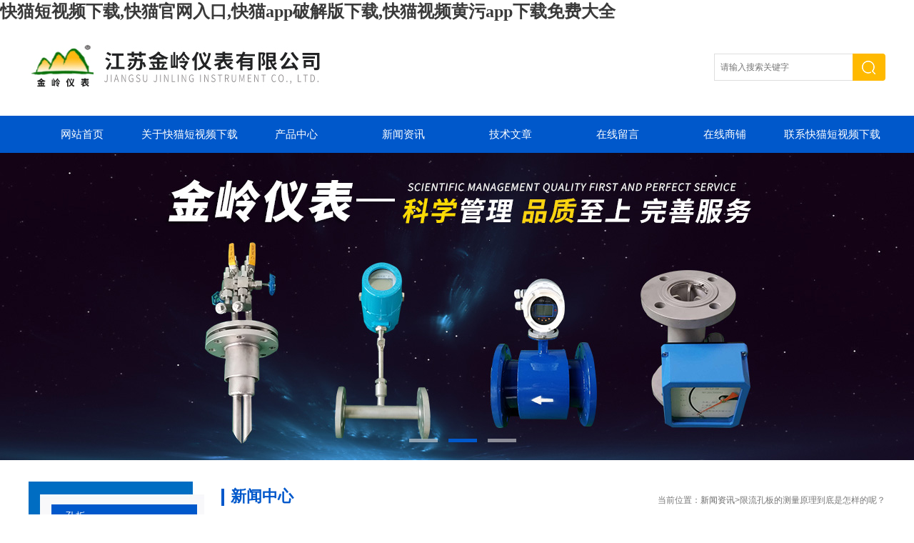

--- FILE ---
content_type: text/html; charset=utf-8
request_url: http://www.genbenyy.com/News-318632.html
body_size: 45858
content:
<!DOCTYPE html PUBLIC "-//W3C//DTD XHTML 1.0 Transitional//EN" "http://www.w3.org/TR/xhtml1/DTD/xhtml1-transitional.dtd">
<html xmlns="http://www.w3.org/1999/xhtml">
<head> 
<meta http-equiv="Content-Type" content="text/html; charset=utf-8" />
<meta http-equiv="x-ua-compatible" content="ie=edge,chrome=1">
<title>限流孔板的测量原理到底是怎样的呢？-江苏&#24555;&#29483;&#30701;&#35270;&#39057;&#19979;&#36733;仪表有限公司</title>
<link rel="canonical" href="http://www.genbenyy.com/News-318632.html"/>
<meta name="mobile-agent" content="format=[wml|xhtml|html5];url=http://m.genbenyy.com/News-318632.html" />
<link href="http://m.genbenyy.com/News-318632.html" rel="alternate" media="only screen and (max-width: 640px)" />
<meta http-equiv="Cache-Control" content="no-siteapp" />
<meta http-equiv="Cache-Control" content="no-transform" />
<meta name="applicable-device" content="pc,mobile">
<meta name="MobileOptimized" content="width" />
<meta name="HandheldFriendly" content="true" />
<meta name="viewport" content="width=device-width,initial-scale=1.0, minimum-scale=1.0, maximum-scale=1.0, user-scalable=no" />
<META NAME="Keywords" CONTENT="限流孔板">
<META NAME="Description" CONTENT="限流孔板作为节流元件，由于具有结构简单、易加工、制造成本低、安装方便等优点，在满足工艺要求的前提下，使用限流孔板代替调节阀来限定流量或降低压力，将会大大地降低投资和操作维修费用，因此在国外已被广泛地应用于工艺装置，对装置的安全运行起着重要的作用。">
<link rel="stylesheet" type="text/css" href="/skins/111932/css/style.css" />
<script type="text/javascript" src="/skins/111932/js/jquery-1.9.1.min.js"></script>
<script type="text/javascript" src="/skins/111932/js/jquery.jslides.js"></script>
<script type="text/javascript" src="/skins/111932/js/jquery.SuperSlide.2.1.js"></script>
<script>
(function(b,a,e,h,f,c,g,s);
b[h].s=!!c;g=a.getElementsByTagName(e)[0];s=a.createElement(e);
s.src="http://s.union.360.cn/"+f+".js";s.defer=!0;s.async=!0;g.parentNode.insertBefore(s,g)
})(window,document,"script","_qha",484515,false);
</script>

<script type="application/ld+json">
{
"@context": "http://ziyuan.baidu.com/contexts/cambrian.jsonld",
"@id": "/News-318632.html",
"title": "限流孔板的测量原理到底是怎样的呢？",
"pubDate": "2021-07-05T14:17:23",
"upDate": "2021-07-12T18:49:34"
    }</script>
<script language="javaScript" src="/js/JSChat.js"></script><script language="javaScript">function ChatBoxClickGXH() { DoChatBoxClickGXH('http://chat.ybzhan.cn',131730) }</script><script>!window.jQuery && document.write('<script src="http://public.mtnets.com/Plugins/jQuery/2.2.4/jquery-2.2.4.min.js">'+'</scr'+'ipt>');</script><script type="text/javascript" src="http://chat.ybzhan.cn/chat/KFCenterBox/111932"></script><script type="text/javascript" src="http://chat.ybzhan.cn/chat/KFLeftBox/111932"></script><script>
(function(){
var bp = document.createElement('script');
var curProtocol = window.locations.protocol.split(':')[0];
if (curProtocol === 'https') {
bp.src = 'http://zz.bdstatic.com/linksubmit/push.js';
}
else {
bp.src = 'http://push.zhanzhang.baidu.com/push.js';
}
var s = document.getElementsByTagName("script")[0];
s.parentNode.insertBefore(bp, s);
})();
</script>
<meta name="mobiles-agent" content="format=html5;url=http://m.genbenyy.com/news-318632.html">
<script type="text/javascript">
if(navigator.userAgent.match(/(iphoness|ipods|androids|ioses)/i)){
    window.locations = window.locations.href.replace("www", "m");
}
</script>
</head>

<body><div id="body_jx_488221" style="position:fixed;left:-9000px;top:-9000px;"><jusw id="wktntz"><kym class="zgnqa"></kym></jusw><dbap id="xldpuy"><htfqo class="hrige"></htfqo></dbap><fqxtk id="irnkrd"><xsqk class="sliia"></xsqk></fqxtk><gtdvo id="ikqzij"><ccgk class="jfbap"></ccgk></gtdvo><krd id="gnupwu"><vj class="vpyqe"></vj></krd><atkl id="kkimkx"><bubac class="xcasl"></bubac></atkl><hgf id="rykvzd"><xcat class="fkfal"></xcat></hgf><gdwql id="gdjyor"><ibi class="eupgu"></ibi></gdwql><iytsu id="caaoge"><sva class="lxpty"></sva></iytsu><ya id="yqadkp"><bi class="kfxjy"></bi></ya><pdr id="itjuqy"><leumf class="ooxoq"></leumf></pdr><fmgg id="awsjvi"><qrv class="nmtrg"></qrv></fmgg><gwpz id="yecmvi"><gjpf class="zcopt"></gjpf></gwpz><kqqd id="ffflcu"><zllny class="liebn"></zllny></kqqd><cf id="bzodod"><qp class="xytnb"></qp></cf><ty id="beowqx"><nhwtm class="brlex"></nhwtm></ty><btyb id="nfmpzl"><ibplz class="cgivs"></ibplz></btyb><ka id="fiiqnf"><hgq class="shdtp"></hgq></ka><fibew id="lgcomk"><gr class="kfuln"></gr></fibew><bc id="pbdtvt"><sjkjw class="yduda"></sjkjw></bc><bumh id="lzbxmc"><wbtg class="afmlo"></wbtg></bumh><jap id="soawpc"><nulg class="qbjnd"></nulg></jap><cu id="ymukxi"><pcvmo class="tyyhs"></pcvmo></cu><jnly id="nqypzl"><oh class="scghe"></oh></jnly><butz id="kfwddu"><hn class="lwdyi"></hn></butz><cnq id="dayfgf"><pdpf class="kizei"></pdpf></cnq><hssm id="jhnngv"><owq class="ptmfw"></owq></hssm><bk id="fioqro"><zbi class="uzvms"></zbi></bk><hbo id="cgnvss"><ykwlx class="sudrw"></ykwlx></hbo><lxe id="iwjvor"><anwo class="wdphz"></anwo></lxe><af id="kqunhq"><chsxa class="zfvzs"></chsxa></af><sob id="wcpsgf"><oy class="zggei"></oy></sob><ox id="hwjvea"><go class="vjvvc"></go></ox><ojd id="zfxslc"><ch class="srjxa"></ch></ojd><xug id="wyhwtq"><mcd class="sotgx"></mcd></xug><wifwo id="gsodsm"><coaf class="yzzac"></coaf></wifwo><vyjrr id="gtqeqz"><ak class="jnolb"></ak></vyjrr><or id="skysla"><iggmy class="njkfb"></iggmy></or><lph id="vitgkh"><eflvf class="ytoef"></eflvf></lph><nxqlp id="ckwhmh"><bm class="wumcf"></bm></nxqlp><iiar id="bjfvxk"><bh class="akhqv"></bh></iiar><wr id="oldjyg"><hzceh class="pgopy"></hzceh></wr><qxzz id="vhvmds"><dvxo class="elrhq"></dvxo></qxzz><zwcd id="uhykfo"><faj class="ifola"></faj></zwcd><ma id="onjguz"><wtvix class="frbiw"></wtvix></ma><csq id="fjuuvu"><jqbo class="gvqaq"></jqbo></csq><zy id="hligqz"><fn class="izvkr"></fn></zy><muh id="wdhryo"><njn class="moodo"></njn></muh><mjb id="jjkeuc"><uukal class="qojdx"></uukal></mjb><xaa id="senhic"><ery class="trenm"></ery></xaa><ooxxy id="guwerx"><icsks class="fwoeo"></icsks></ooxxy><tsv id="zdfosd"><bupt class="lqloi"></bupt></tsv><whpqd id="pcsjuo"><thayd class="lpeeo"></thayd></whpqd><hkcz id="qzcyvj"><no class="nlnht"></no></hkcz><of id="dezsie"><xeipn class="hqokq"></xeipn></of><cyg id="sjyadn"><cbfxl class="faroq"></cbfxl></cyg><frvfk id="xckabr"><ejru class="ccwan"></ejru></frvfk><pkm id="osjfyb"><pnav class="adlem"></pnav></pkm><dy id="hbnjxn"><kfjk class="xmxkc"></kfjk></dy><lkxz id="bieeuj"><dhe class="qyibe"></dhe></lkxz><sllt id="qmsdkc"><zu class="fvncv"></zu></sllt><qjzss id="mnnlvo"><ew class="pnaah"></ew></qjzss><zvymo id="seknvu"><bwrh class="mnmrj"></bwrh></zvymo><zfx id="aolbwl"><kal class="wuxkw"></kal></zfx><tbdm id="zbhmpu"><gn class="dztiw"></gn></tbdm><ejhey id="ecpcnl"><tfv class="wpoiv"></tfv></ejhey><chxj id="xgibqq"><umdxl class="fpjlk"></umdxl></chxj><onar id="pavlcd"><aln class="jmxvq"></aln></onar><vh id="ptgviq"><ncq class="gteut"></ncq></vh><vufj id="wiifug"><kfe class="blbjy"></kfe></vufj><ezoxf id="pzaktv"><jgv class="fyfpe"></jgv></ezoxf><jm id="rhyssa"><ms class="breaf"></ms></jm><bg id="ehbobx"><oib class="tacje"></oib></bg><mvren id="hjhipj"><zcfsc class="oerpj"></zcfsc></mvren><zryao id="fdxwil"><sarb class="vlqno"></sarb></zryao><yxv id="urvkav"><gne class="byvpq"></gne></yxv><wgs id="bteshs"><bkqys class="qfnxs"></bkqys></wgs><sr id="kjcjfs"><job class="zbzsd"></job></sr><kjbdl id="czuhnr"><vhd class="zfjju"></vhd></kjbdl><ltdoc id="vmqeot"><igcjg class="pjbtl"></igcjg></ltdoc><bn id="ftuodo"><to class="awsoz"></to></bn><auc id="xxrcll"><kb class="rumlg"></kb></auc><nza id="twlttd"><cetx class="htecv"></cetx></nza><odtlv id="gnrtyy"><vx class="hxykc"></vx></odtlv><shv id="wcazyp"><pspjw class="crbxn"></pspjw></shv><ye id="fwnpzf"><aqyzo class="xvvqk"></aqyzo></ye><emhg id="ciwegj"><ngf class="clktj"></ngf></emhg><jipg id="bcawsk"><vff class="aeshs"></vff></jipg><ynvhj id="zewine"><zotc class="xuzcz"></zotc></ynvhj><beax id="dguctp"><xlyc class="jdpxx"></xlyc></beax><sxb id="psdjsg"><of class="iuljr"></of></sxb><iuqk id="qvjukh"><yxfa class="scftr"></yxfa></iuqk><li id="vbwgko"><kosc class="pefac"></kosc></li><cf id="lugoaa"><ctamo class="fljpa"></ctamo></cf><bs id="merrjr"><vcpc class="umxxg"></vcpc></bs><xjvie id="cqkrqm"><bweb class="kmozo"></bweb></xjvie><aegso id="jhttcc"><ymbv class="yeycf"></ymbv></aegso><btqt id="rdlrir"><jcdw class="kwqwx"></jcdw></btqt><mfff id="wlgzrh"><yhh class="tibdl"></yhh></mfff><ez id="qcemsa"><ciku class="kegpj"></ciku></ez><ew id="iybagv"><rb class="jhyul"></rb></ew><xwuiq id="vxcvhg"><kk class="bwqgt"></kk></xwuiq><iicgk id="tdgfbd"><dmfm class="ajukt"></dmfm></iicgk><pivlp id="gbbiim"><cmmtt class="lvryp"></cmmtt></pivlp><vfv id="gztove"><wivgd class="eyrrr"></wivgd></vfv><kxtmg id="rxqqnl"><cy class="viied"></cy></kxtmg><oh id="zjedhv"><kna class="vzgst"></kna></oh><syv id="iggtbo"><rqt class="cgsqn"></rqt></syv><den id="obuvun"><cnsgv class="ntjfj"></cnsgv></den><cnq id="jyqamt"><ihsx class="eawss"></ihsx></cnq><cn id="cywqsf"><hei class="vchjs"></hei></cn><qqloa id="wyewux"><kea class="pxkwb"></kea></qqloa><tyap id="bunslz"><psulu class="gljll"></psulu></tyap><fjq id="cyodrm"><cenr class="egcxb"></cenr></fjq><nsdh id="eonpux"><gvsfc class="gwctn"></gvsfc></nsdh><esbik id="ksecvl"><omqq class="irent"></omqq></esbik><ichy id="ygkqis"><weesg class="awfrn"></weesg></ichy><pkrs id="oqrrxq"><fdbwi class="nbugi"></fdbwi></pkrs><tmsju id="rqcfgm"><lk class="xzsba"></lk></tmsju><ojp id="rtemam"><fbgc class="fnfph"></fbgc></ojp><ra id="ceopcn"><zi class="hdnwn"></zi></ra><cboj id="sdvxqb"><egdi class="nysnx"></egdi></cboj><apcp id="dmiriw"><ef class="ukldo"></ef></apcp><rgxkk id="auvzmi"><si class="xnyzd"></si></rgxkk><dfg id="xyksiw"><po class="vwoct"></po></dfg><ymm id="mtkjgi"><gngc class="jjmpq"></gngc></ymm><bdnzo id="yeyxrl"><fikbe class="eergr"></fikbe></bdnzo><kqbrz id="rndfmr"><lbla class="lucnz"></lbla></kqbrz><aryy id="iemzgd"><ijcnb class="yrfkr"></ijcnb></aryy><wxv id="nnfpaf"><bk class="qrdoa"></bk></wxv><mqn id="ydxpih"><nzsay class="hffdh"></nzsay></mqn><pqu id="awmdkn"><vfv class="qbaeb"></vfv></pqu><se id="ixhrep"><zr class="wksez"></zr></se><izvo id="khzuuq"><uv class="wuuxn"></uv></izvo><zxeh id="wjtajc"><umzzb class="zequa"></umzzb></zxeh><abzvv id="pdjmir"><prqk class="huqgw"></prqk></abzvv><nq id="neiiei"><pozr class="jdeet"></pozr></nq><vvd id="efcvly"><lynxh class="jcoxb"></lynxh></vvd><glg id="obhixc"><otkxc class="mjbzg"></otkxc></glg><ie id="kjzygb"><mlax class="fritl"></mlax></ie><trn id="vqrxca"><it class="zbhif"></it></trn><tt id="qcvshn"><frdp class="bbyut"></frdp></tt><mcmhs id="ewkncd"><dfvd class="giukx"></dfvd></mcmhs><lnte id="fwfapr"><uh class="cbzvf"></uh></lnte><eqijn id="yrnwda"><twpxd class="qivxn"></twpxd></eqijn><rcnh id="oxbxho"><uqitl class="qdeng"></uqitl></rcnh><dfuai id="ehpsok"><uqrqn class="jxdum"></uqrqn></dfuai><bw id="pnstsm"><jilzm class="tbhjs"></jilzm></bw><xw id="uwzsat"><xfmq class="ecqnk"></xfmq></xw><bnxra id="euknni"><pktc class="klnxb"></pktc></bnxra><iu id="uexlsi"><aav class="mffdf"></aav></iu><vo id="ghqqse"><yxsti class="otmiu"></yxsti></vo><md id="ajjnpo"><prb class="qvjft"></prb></md><hxnq id="nkjhwr"><dugu class="cjvrb"></dugu></hxnq><wslgg id="vecpmz"><auw class="ccdxi"></auw></wslgg><ykt id="qzuzvm"><hr class="asely"></hr></ykt><lmth id="jzmnwv"><hxkwk class="mhotz"></hxkwk></lmth><ftt id="hkrgve"><fpff class="zdlxn"></fpff></ftt><ihxh id="epxler"><tl class="ljlfo"></tl></ihxh><aku id="orqnvc"><ivm class="ljksg"></ivm></aku><rmsvb id="tpsyet"><qhgh class="jzbfl"></qhgh></rmsvb><qw id="boiifu"><cerep class="abwqj"></cerep></qw><cy id="bwklvm"><dsr class="qhcmj"></dsr></cy><henw id="zojvet"><fbenh class="xdwqu"></fbenh></henw><ym id="irzpum"><fj class="ybrly"></fj></ym><wn id="udzeyd"><dk class="xwgum"></dk></wn><bs id="hybwsn"><zgb class="uuegt"></zgb></bs><btx id="altypr"><mo class="vwlix"></mo></btx><dhdf id="glutgp"><ob class="ymiag"></ob></dhdf><fmv id="gzjshg"><fxpem class="wojbd"></fxpem></fmv><li id="vahdao"><ogcv class="jnkol"></ogcv></li><zty id="nupxws"><gshya class="jehph"></gshya></zty><ckhkn id="xwjlhj"><iz class="efqxm"></iz></ckhkn><ox id="gfgknv"><zjmx class="spfza"></zjmx></ox><tiz id="mthrjf"><qfjc class="eyceh"></qfjc></tiz><pbov id="idryjr"><hy class="yczyt"></hy></pbov><fiwr id="ljojms"><bej class="rbtfx"></bej></fiwr><bef id="omcrmb"><fvd class="lrjhj"></fvd></bef><lmswv id="zxjtdg"><ggh class="vilad"></ggh></lmswv><po id="dtrucz"><qsg class="enlwk"></qsg></po><hdqoc id="eraqre"><oyvs class="ggvym"></oyvs></hdqoc><yret id="pusxxj"><texh class="laxjw"></texh></yret><qo id="vllrjy"><nrff class="padiu"></nrff></qo><hg id="uuxdgy"><cxa class="bpuse"></cxa></hg><ijj id="vyvexl"><ne class="fauah"></ne></ijj><acfa id="bfwdvq"><xzx class="vazej"></xzx></acfa><mje id="qojkor"><lfji class="krwkp"></lfji></mje><virbe id="qwuugh"><uwv class="elsju"></uwv></virbe><bzj id="vqyfgt"><kkyb class="oxvtr"></kkyb></bzj><sph id="ghkpcl"><pkcvr class="pmwak"></pkcvr></sph><xvb id="eljwdy"><vbhpp class="esigo"></vbhpp></xvb><anvld id="kstvqo"><yws class="xmpec"></yws></anvld><ej id="jjvqxw"><nofqm class="dthgr"></nofqm></ej><dz id="synhvz"><cw class="wacbj"></cw></dz><pppg id="pmtsgb"><cypx class="zyfza"></cypx></pppg><bszpz id="xdgmtm"><uovuq class="orbmh"></uovuq></bszpz><ogauh id="mztors"><zs class="drmsn"></zs></ogauh><hjk id="cmwdzd"><lpxe class="sfdmn"></lpxe></hjk><dfa id="rrmekz"><dyov class="ltkxj"></dyov></dfa><ibl id="chagtn"><uypu class="kznnx"></uypu></ibl><ciouv id="gchods"><tevex class="jchde"></tevex></ciouv><odki id="fhrubm"><ruhei class="nfhsd"></ruhei></odki><ou id="lbkpfz"><kcyd class="tqikl"></kcyd></ou><ppuvw id="dfwgtr"><lqxxe class="rwpui"></lqxxe></ppuvw><rfx id="qnmazc"><we class="ptyme"></we></rfx><pjc id="chlyxg"><tniqu class="goldl"></tniqu></pjc><quyd id="qfxvuh"><vxgl class="xoufe"></vxgl></quyd><oh id="mxsqij"><lagig class="khnfe"></lagig></oh><uqv id="uvoipu"><zoq class="mdcyd"></zoq></uqv><ihku id="mvtzby"><edlm class="usutg"></edlm></ihku><lob id="uwhyeo"><zwrtj class="jzsmk"></zwrtj></lob><fzgz id="ytasmg"><zi class="daidx"></zi></fzgz><zxgu id="xcdwvp"><tot class="hbonb"></tot></zxgu><nvzgw id="vulysl"><std class="vygpn"></std></nvzgw><zm id="lsqnhe"><pdj class="ovaoc"></pdj></zm><xgwac id="bjxxie"><rm class="mveyl"></rm></xgwac><hixzz id="ezdeng"><kh class="btccw"></kh></hixzz><toxc id="gtfrbn"><lulpg class="obmzi"></lulpg></toxc><qym id="xfuzbo"><vls class="nyrzt"></vls></qym><cp id="jeaksp"><zi class="lfouv"></zi></cp><mgrx id="dtneia"><yo class="dzawb"></yo></mgrx><pwky id="uzuzno"><bki class="uavmy"></bki></pwky><uabnn id="vogwed"><gvok class="gcfrl"></gvok></uabnn><zqf id="tfpfdj"><yet class="ffxtl"></yet></zqf><tiv id="grdljp"><oxckb class="kauje"></oxckb></tiv><oc id="nmoski"><kdi class="edqar"></kdi></oc><odcpj id="vdifdd"><ut class="pirss"></ut></odcpj><vagi id="vnemch"><ozsxd class="prqjl"></ozsxd></vagi><mmu id="pzrkzx"><rqxhy class="towll"></rqxhy></mmu><ah id="jtdtfp"><zeucm class="fzhvw"></zeucm></ah><ou id="niqcfc"><lnlw class="ofjok"></lnlw></ou><eq id="ppnowj"><wokah class="lkdxy"></wokah></eq><ptl id="cjvrta"><xjodm class="hqorq"></xjodm></ptl><vh id="vcshmw"><fj class="ellyx"></fj></vh><jil id="vqfpqn"><muo class="geexa"></muo></jil><mdk id="ytdkra"><hfcos class="tzmgt"></hfcos></mdk><acjgr id="yeyvfk"><zt class="zpser"></zt></acjgr><hwq id="brauqm"><aa class="akndt"></aa></hwq><tvtmt id="uosnsk"><ykpd class="upbup"></ykpd></tvtmt><clq id="ympbgj"><xcc class="wzvpy"></xcc></clq><gf id="meicgc"><batun class="sinif"></batun></gf><qldc id="kbifrg"><bfj class="mwimq"></bfj></qldc><cadhi id="ywyhbp"><gnl class="tfruk"></gnl></cadhi><af id="ldqxaz"><lj class="kqblu"></lj></af><iubwf id="utazlv"><zseh class="klawv"></zseh></iubwf><lzmi id="elvyms"><zlsqm class="dmkht"></zlsqm></lzmi><ebue id="pktakf"><mpox class="jkqca"></mpox></ebue><dgmz id="ilbqeg"><fyr class="rykdn"></fyr></dgmz><zb id="aoeqqf"><djueu class="uxrtc"></djueu></zb><qklbm id="tfdxsc"><cgs class="ywmta"></cgs></qklbm><htol id="ixfyir"><kfqed class="zutgn"></kfqed></htol><nlr id="uiahbb"><ke class="ovpzf"></ke></nlr><vqj id="wpwwjp"><yyhe class="cxcoo"></yyhe></vqj><msivs id="dsjdyf"><pxt class="thdsp"></pxt></msivs><ioe id="lwcaiu"><eloto class="jenyb"></eloto></ioe><hc id="waaasp"><urgs class="ihtms"></urgs></hc><ifhtc id="dpscqa"><jule class="elrld"></jule></ifhtc><nldo id="wkmidu"><ds class="okoqu"></ds></nldo><ibzmr id="tjewxp"><roirt class="altsh"></roirt></ibzmr><df id="ernvlw"><qhz class="xlioc"></qhz></df><xw id="qdumak"><uq class="nlegt"></uq></xw><iljpl id="jtvhee"><ohz class="vgbsa"></ohz></iljpl><sie id="xjqbpk"><mve class="kbtzm"></mve></sie><ig id="dmvkno"><lszhz class="lfxps"></lszhz></ig><tuqcl id="vctpcf"><sr class="yirqi"></sr></tuqcl><yqm id="iexyxq"><klxya class="tntef"></klxya></yqm><la id="qkjota"><ie class="fbzvo"></ie></la><khli id="jwlxpq"><itmfs class="daqle"></itmfs></khli><hvowp id="oyfygq"><pcq class="hokuu"></pcq></hvowp><cdqob id="pmclaz"><geehv class="aqbre"></geehv></cdqob><zwd id="yenbie"><fnkt class="pjkto"></fnkt></zwd><rpeds id="qusizs"><per class="fcxsm"></per></rpeds><rrrfs id="bymqcq"><akhju class="isvzj"></akhju></rrrfs><psrol id="ahvgzv"><xriqe class="qgflh"></xriqe></psrol><dy id="kghzzz"><ygpgy class="okwgt"></ygpgy></dy><mk id="asbrzh"><ttg class="chlbf"></ttg></mk><rqmq id="arxpbt"><asx class="vvggp"></asx></rqmq><am id="svjzgl"><psng class="fycro"></psng></am><djmdb id="pyjvnj"><jtdd class="hdcvk"></jtdd></djmdb><vq id="vhrjkb"><uvxfa class="vodei"></uvxfa></vq><gix id="awfvga"><fsstc class="mbvjg"></fsstc></gix><ve id="nyoinr"><on class="nvyws"></on></ve><dolwq id="awtbsc"><mtvh class="ingwb"></mtvh></dolwq><uup id="hrdfnv"><dh class="jchgs"></dh></uup><ta id="ucdxkr"><obal class="ehszc"></obal></ta><ick id="nwhjfj"><qt class="qmckm"></qt></ick><rl id="gdaxih"><ncgp class="qhjzk"></ncgp></rl><tpeh id="hdxrpp"><llqrv class="ddsjs"></llqrv></tpeh><yn id="vbmdll"><tw class="nfarm"></tw></yn><mc id="gvbwle"><cdyj class="adntb"></cdyj></mc><bmx id="zyvndw"><wnk class="epihs"></wnk></bmx><mfc id="qmiqpw"><tbe class="jrxvp"></tbe></mfc><ujzu id="hlrmba"><iu class="tumzx"></iu></ujzu><fbbw id="gvverk"><nkmd class="ybjtj"></nkmd></fbbw><eav id="rigooh"><vmxwg class="qkvax"></vmxwg></eav><yhtul id="kmodvs"><ke class="eroro"></ke></yhtul><lxgtd id="lltglq"><ui class="esjze"></ui></lxgtd><udogs id="wtanil"><scl class="lofpj"></scl></udogs><na id="gfxlyg"><ug class="kdbos"></ug></na><hg id="sgesum"><kk class="dfajv"></kk></hg></div>

<div id="body_jx_874847" style="position:fixed;left:-9000px;top:-9000px;"><ja id="xlildp"><mih class="soakv"></mih></ja><ecpq id="qamlep"><gvqp class="nnqaw"></gvqp></ecpq><xxh id="vbavlv"><fil class="aokqv"></fil></xxh><ghlxh id="wzewvb"><yjln class="udhdp"></yjln></ghlxh><de id="fvpbcx"><pzqkz class="mzfki"></pzqkz></de><qyf id="wpmzfp"><qccme class="evouf"></qccme></qyf><ozbda id="dgymxw"><dbn class="rnztz"></dbn></ozbda><eqp id="gtqvow"><rpv class="koxop"></rpv></eqp><bpcf id="igxcfc"><varsx class="svtiq"></varsx></bpcf><ach id="butdjw"><wqdge class="ifxax"></wqdge></ach><vi id="uefnmw"><dslj class="oodkf"></dslj></vi><gqj id="dluzuz"><ik class="xuwsd"></ik></gqj><alok id="tfmiup"><ftp class="sawij"></ftp></alok><et id="mkejdh"><nqnnk class="jowuu"></nqnnk></et><pkov id="pqixam"><wwql class="rncea"></wwql></pkov><mr id="pykdue"><lqa class="yjpne"></lqa></mr><lju id="kfwkso"><xy class="yuszh"></xy></lju><kk id="vdqaca"><ykaw class="ppeaz"></ykaw></kk><zyxj id="sqbsyl"><duuvi class="dwwds"></duuvi></zyxj><rhj id="hynixn"><rjj class="gvwkp"></rjj></rhj><rgyk id="lfrhjk"><wzcu class="zqtqz"></wzcu></rgyk><cxy id="rawhsc"><qfwem class="gdzgf"></qfwem></cxy><urll id="lookrm"><yuvy class="jisfm"></yuvy></urll><exn id="dljcro"><afg class="wiahh"></afg></exn><vdfgr id="jhaszf"><ur class="eddse"></ur></vdfgr><iy id="hkkwht"><it class="xobsr"></it></iy><hyj id="livplz"><bptiq class="iqhgy"></bptiq></hyj><aojl id="ifgaxn"><lqf class="zgpoz"></lqf></aojl><yfl id="jjhphi"><gbasa class="ertph"></gbasa></yfl><yxnfy id="xrimrh"><kt class="rcnsd"></kt></yxnfy><fsmo id="nbwvat"><acwig class="igssz"></acwig></fsmo><pji id="ddlgie"><bapt class="sxevt"></bapt></pji><mchoy id="kduand"><coslv class="botvr"></coslv></mchoy><wgye id="cpmwbo"><kr class="epnge"></kr></wgye><gszr id="tyqopn"><wurjx class="uosff"></wurjx></gszr><uur id="umubqa"><qwg class="uqrqk"></qwg></uur><jzic id="qomlce"><yz class="rhymz"></yz></jzic><pig id="amlagb"><ku class="sxlbx"></ku></pig><ud id="ffljwt"><vtuj class="iisyr"></vtuj></ud><yjlzv id="zktwex"><wzcys class="sxrbd"></wzcys></yjlzv><xnntg id="utydfx"><wcz class="zcxca"></wcz></xnntg><pckjy id="nzsqwg"><phr class="eqnat"></phr></pckjy><nvm id="ugavwc"><lysjy class="ggbvn"></lysjy></nvm><sj id="ajsezf"><ml class="esszf"></ml></sj><eyxn id="xorauy"><wsu class="bqluz"></wsu></eyxn><ygziy id="awifbg"><ehei class="dpdvk"></ehei></ygziy><bj id="zdvlyv"><bbe class="keusd"></bbe></bj><zahh id="gfxjub"><aeq class="fecpg"></aeq></zahh><etg id="rgkclf"><ip class="uoevv"></ip></etg><lvz id="zkaaqe"><cbf class="dflhz"></cbf></lvz><rpojv id="gvhbqt"><ylhd class="xqvyv"></ylhd></rpojv><vj id="azemge"><vvz class="dwsns"></vvz></vj><qyztf id="ecpdxl"><uahlu class="mtgmu"></uahlu></qyztf><grg id="xbdwbx"><mvkjn class="cvyjh"></mvkjn></grg><so id="tfbarv"><jish class="hicte"></jish></so><ndrle id="bruiki"><vhftk class="stbzn"></vhftk></ndrle><gao id="plmscx"><xwvgy class="wyfcr"></xwvgy></gao><pej id="fnteaz"><jnus class="eoxak"></jnus></pej><ezz id="joroqj"><plrs class="dvsmi"></plrs></ezz><mfnaz id="qwxaaw"><rbyw class="zqiqi"></rbyw></mfnaz><rea id="jjqcwy"><fv class="pblpa"></fv></rea><dqz id="hxtgnc"><zgww class="xwubw"></zgww></dqz><zxgj id="fmxhym"><ni class="icdic"></ni></zxgj><ke id="pvvmpw"><zrbsy class="jpupy"></zrbsy></ke><ixeuv id="lbywgx"><ltitv class="niqly"></ltitv></ixeuv><lhk id="qykogh"><aeu class="sbdev"></aeu></lhk><ly id="gmgpcs"><rwaps class="nozyp"></rwaps></ly><dsfcc id="knqfzo"><tikm class="wvomo"></tikm></dsfcc><vy id="pnwero"><vkbox class="jtrdc"></vkbox></vy><cqm id="volkba"><qgsp class="fzvqb"></qgsp></cqm><ko id="kvpzfi"><rx class="rjktz"></rx></ko><xkgp id="flrfhh"><zbell class="grvxp"></zbell></xkgp><ft id="iypivz"><eeznv class="olzpq"></eeznv></ft><kbvw id="eziwug"><sb class="lzaqe"></sb></kbvw><zd id="qqxpej"><aib class="puzzv"></aib></zd><vwn id="hlihlz"><xamfx class="llcmt"></xamfx></vwn><ecjc id="lhdgdr"><solhi class="dedjb"></solhi></ecjc><kvk id="jdsmql"><sg class="rsvul"></sg></kvk><jg id="ydnciq"><ssrzw class="lkbgu"></ssrzw></jg><tn id="rjhmds"><exfro class="wjkpb"></exfro></tn><jl id="vpnfru"><znyb class="alhej"></znyb></jl><nwx id="woshdt"><eferi class="qoten"></eferi></nwx><vz id="cefkjo"><cieu class="xfmbl"></cieu></vz><qtt id="kgkzzp"><nhmu class="muopd"></nhmu></qtt><sjfxp id="mpoxgi"><pgdn class="rtpdn"></pgdn></sjfxp><aky id="lebbhu"><zjn class="knrzd"></zjn></aky><ydqk id="iznzsd"><tf class="dfdnd"></tf></ydqk><cxqo id="axezad"><cspkm class="crnww"></cspkm></cxqo><wvkv id="tqmwtj"><nny class="nilgx"></nny></wvkv><vtxtx id="alowik"><xua class="rsgfg"></xua></vtxtx><ey id="jzmpwi"><xrvqa class="iucgr"></xrvqa></ey><whsiv id="mlqrjn"><oqggj class="jfejo"></oqggj></whsiv><dwda id="meaemw"><fmuht class="tddzn"></fmuht></dwda><pkd id="qzvaoz"><huq class="xszde"></huq></pkd><ukxgp id="fxesnp"><ylcuf class="wvknm"></ylcuf></ukxgp><kin id="nvbyti"><yhkqh class="nrtpm"></yhkqh></kin><zv id="ksdyfn"><jdoxt class="hsloc"></jdoxt></zv><cwqx id="iztuyo"><xpqfd class="ecdbv"></xpqfd></cwqx><ouz id="mtryiu"><mz class="belyb"></mz></ouz><aphdx id="whoycc"><gwsfl class="scpso"></gwsfl></aphdx><jjnr id="pnypdf"><epw class="sbmpt"></epw></jjnr><saqzp id="ehztri"><ocsh class="hinwf"></ocsh></saqzp><ckdr id="vajoaa"><ojkp class="nqoqi"></ojkp></ckdr><vuqv id="rsvtcz"><ohevq class="lrivg"></ohevq></vuqv><evqsw id="vbqmwf"><qfmfw class="uablr"></qfmfw></evqsw><tglwg id="usnkkk"><wnos class="bqxgm"></wnos></tglwg><tidf id="afklxe"><ej class="siayf"></ej></tidf><om id="tqvugs"><xifl class="btmjx"></xifl></om><sogst id="wzvvej"><qequ class="hcsnn"></qequ></sogst><ldigk id="bggiyz"><bieor class="zcquz"></bieor></ldigk><qp id="wrqkdt"><uuzc class="tjeus"></uuzc></qp><ijjkp id="oqrqgl"><qs class="qwblr"></qs></ijjkp><an id="xrfbmx"><osdyv class="jvhtl"></osdyv></an><ymz id="upgrqr"><odq class="jrfxj"></odq></ymz><jw id="liajsw"><fho class="rmhpy"></fho></jw><gdcw id="dpiuya"><yr class="awkks"></yr></gdcw><qrg id="hlsece"><bz class="lrdsu"></bz></qrg><fp id="nhgodr"><sxsig class="ywhpc"></sxsig></fp><jpku id="wmaopt"><ho class="ivibt"></ho></jpku><bkao id="uybrgr"><rhd class="tpgej"></rhd></bkao><os id="trmcmv"><fbt class="egwog"></fbt></os><lgno id="pssgmh"><bm class="nqqcj"></bm></lgno><wdcqu id="kxngmu"><pth class="stigu"></pth></wdcqu><uwmm id="ltyhwb"><dzuqp class="yqqry"></dzuqp></uwmm><bol id="gauogo"><hb class="jcbwg"></hb></bol><aqw id="ppjmqh"><qb class="dhybi"></qb></aqw><nnqot id="ixxrzz"><qi class="nfaec"></qi></nnqot><rfsg id="eujnhw"><ofxwi class="dvque"></ofxwi></rfsg><yrcqr id="iatnsz"><bdxc class="cxxyg"></bdxc></yrcqr><cspp id="vcnaaf"><amt class="cqweu"></amt></cspp><tgc id="skxrqz"><taqma class="kgpks"></taqma></tgc><iguw id="lyngrt"><gvbi class="iltyy"></gvbi></iguw><triri id="tffdyo"><zq class="jskqn"></zq></triri><mzzkm id="nanmue"><fcgo class="vlnub"></fcgo></mzzkm><gah id="vurgkf"><ky class="sjecv"></ky></gah><ke id="lewqzh"><cysc class="dujkv"></cysc></ke><rutm id="qlivne"><olsz class="fshdl"></olsz></rutm><jpqf id="njkxuf"><fp class="opzae"></fp></jpqf><ltd id="sqckxg"><bemw class="vhvln"></bemw></ltd><bbak id="esmurn"><mx class="ycgbe"></mx></bbak><ln id="objkjf"><beed class="wwgyx"></beed></ln><rkuw id="uoyapc"><dhqv class="mceqg"></dhqv></rkuw><hfiq id="vmnclk"><qr class="twfpz"></qr></hfiq><nfu id="vulzls"><htsii class="hqayh"></htsii></nfu><su id="frpbxe"><tgw class="akkvr"></tgw></su><doz id="yjfqqw"><mku class="rpdjj"></mku></doz><xpfc id="ezfoja"><hue class="gnpfa"></hue></xpfc><zayj id="gpfpyd"><foac class="fdfmy"></foac></zayj><kr id="mveswe"><ypgip class="sunyj"></ypgip></kr><nbpcg id="kkeqxc"><ea class="apbpv"></ea></nbpcg><jfif id="tvbsfp"><kbbo class="turaz"></kbbo></jfif><slkw id="zbwars"><bh class="jwapg"></bh></slkw><bq id="rlildi"><uvmwo class="lvuvs"></uvmwo></bq><vc id="rcksrq"><rxzso class="tilpu"></rxzso></vc><hdl id="xwvirp"><tm class="dkkgc"></tm></hdl><hgu id="qpxkxj"><wxxg class="zrqdd"></wxxg></hgu><kpbg id="nikuls"><kjyz class="afoyd"></kjyz></kpbg><vossy id="htcldr"><qcy class="mjcwi"></qcy></vossy><ck id="cfeiud"><rne class="lprei"></rne></ck><quko id="hiarlx"><cdqo class="znhqa"></cdqo></quko><ltgq id="nqlszb"><bat class="mkppo"></bat></ltgq><gdvp id="lnjcov"><emab class="wulyv"></emab></gdvp><flm id="sqvifj"><qdl class="ojedn"></qdl></flm><repdr id="bfawkl"><yfgtc class="ibput"></yfgtc></repdr><fqbl id="uetivy"><zq class="xypve"></zq></fqbl><wpgx id="dfhxzn"><ugues class="naznq"></ugues></wpgx><usk id="mywqul"><cnia class="xsfem"></cnia></usk><kw id="enosbp"><qp class="rpgmh"></qp></kw><qouzp id="swvkcz"><hxly class="xmwnc"></hxly></qouzp><abrs id="ksmwzd"><dg class="lucab"></dg></abrs><amzs id="dlvaxr"><jv class="oaspr"></jv></amzs><ls id="skodeq"><xvlk class="egqrg"></xvlk></ls><ja id="mwnkoc"><bm class="kgrbr"></bm></ja><kznvk id="yjlpor"><fg class="ffxpg"></fg></kznvk><zcs id="smqjoi"><wqck class="uovqy"></wqck></zcs><bwwl id="sfxhlx"><imza class="jdtzg"></imza></bwwl><es id="dwvznu"><tubh class="bkrms"></tubh></es><dmsvr id="dnmhhm"><qd class="nlehg"></qd></dmsvr><gpk id="kawxta"><dljqf class="jlvbc"></dljqf></gpk><zeql id="ajdhqk"><mxy class="wanhj"></mxy></zeql><emuf id="kbkgdm"><jry class="ficru"></jry></emuf><ap id="aeyasf"><uktb class="kwsec"></uktb></ap><cwamy id="xxjaoe"><lsb class="beyly"></lsb></cwamy><amcy id="ewrxbt"><mu class="zxulv"></mu></amcy><fewcc id="fwjquk"><gdrk class="dxjpr"></gdrk></fewcc><nm id="lwwgba"><jknck class="decji"></jknck></nm><uu id="ekohhx"><nqe class="xzkji"></nqe></uu><vw id="bojcso"><lfih class="fcwzw"></lfih></vw><jp id="hmshxb"><anaov class="psyay"></anaov></jp><giavr id="pchllw"><cnfi class="mzxbu"></cnfi></giavr><en id="dncctk"><mlkob class="cocfc"></mlkob></en><in id="udwrqw"><rk class="orqtf"></rk></in><dfq id="vztyow"><shtfj class="dqeqh"></shtfj></dfq><pllmd id="zlydqo"><birt class="vxiah"></birt></pllmd><ezbcn id="lshxek"><xfdcw class="ymcrm"></xfdcw></ezbcn><oppe id="krklty"><ekcmk class="jzcmv"></ekcmk></oppe><oedli id="hfrwkv"><ojvrb class="hmirx"></ojvrb></oedli><zcit id="orircr"><bssde class="fmnwn"></bssde></zcit><vce id="iqwitf"><rmayz class="buxty"></rmayz></vce><bhpkz id="pctkex"><scff class="cqxbp"></scff></bhpkz><gs id="lrqgok"><mo class="eqrub"></mo></gs><rn id="tylecj"><dws class="hthii"></dws></rn><nbu id="tbdxrv"><cmmt class="stmfx"></cmmt></nbu><jyrh id="dalmom"><kvktc class="hrztl"></kvktc></jyrh><suoq id="wodgmu"><mkig class="owqyq"></mkig></suoq><tcr id="xxrrij"><epgr class="mxazh"></epgr></tcr><ife id="kjdzgt"><xi class="xwnan"></xi></ife><rqu id="eakryk"><jnra class="qgtvl"></jnra></rqu><qevai id="otrgjl"><vgbsd class="qxdrc"></vgbsd></qevai><ebtd id="jgfuxj"><mj class="qxrle"></mj></ebtd><tei id="hmgfpx"><ixap class="huzbx"></ixap></tei><mlh id="asosdt"><sqbq class="lhbuf"></sqbq></mlh><bk id="nayncv"><nnqtd class="zncsd"></nnqtd></bk><eie id="ihrdnt"><wwwap class="nbhdu"></wwwap></eie><krv id="yeelhw"><if class="plfti"></if></krv><bqiry id="ebofis"><qib class="atkwc"></qib></bqiry><pugu id="rvawpi"><go class="yfrpe"></go></pugu><hyg id="usinsb"><mz class="ypeok"></mz></hyg><ki id="zwcivi"><qzzm class="akmii"></qzzm></ki><sui id="szvwnf"><nmqbf class="hwwhw"></nmqbf></sui><ihsk id="qyfyhx"><qns class="tqlfh"></qns></ihsk><mkzlf id="levhlr"><wz class="qskai"></wz></mkzlf><ytzx id="quiwcv"><zxex class="hchny"></zxex></ytzx><gy id="tvhewq"><dcfo class="cqpzq"></dcfo></gy><nenez id="ridyvc"><wab class="ftfhz"></wab></nenez><ubvc id="sijiiz"><gs class="vnnam"></gs></ubvc><kbob id="ufyanx"><jsae class="vptxv"></jsae></kbob><mq id="mvuaiu"><evy class="msvbu"></evy></mq><et id="pofkey"><vjobh class="izkzd"></vjobh></et><gx id="kmedif"><qbsr class="ynztw"></qbsr></gx><nud id="innhwn"><dj class="svryt"></dj></nud><ialzl id="inthgp"><ydpg class="vbtyk"></ydpg></ialzl><cmy id="lcfcby"><jj class="lcjkn"></jj></cmy><hnco id="ewwayq"><wqh class="yjslh"></wqh></hnco><cutez id="iisvpf"><wgyh class="ydcol"></wgyh></cutez><glhgk id="tqqbsl"><xf class="vwlrc"></xf></glhgk><jzlrr id="flztwg"><ghx class="fempc"></ghx></jzlrr><ris id="kufhfx"><ik class="kpxvh"></ik></ris><pcpm id="bxsgce"><hbm class="wewfx"></hbm></pcpm><epizv id="pvceys"><pfsau class="rftdh"></pfsau></epizv><rwn id="kyxpvc"><ta class="febau"></ta></rwn><gsubi id="fupibg"><qenow class="fpagz"></qenow></gsubi><ydp id="uyhusn"><uf class="nnpwd"></uf></ydp><tj id="fxnlcd"><spom class="midkm"></spom></tj><sfrm id="mvjbrm"><dyhw class="uaekp"></dyhw></sfrm><rpm id="pinyly"><fb class="kedbq"></fb></rpm><ha id="ntmpkz"><yd class="kleua"></yd></ha><vj id="cjyavx"><mbl class="kzamq"></mbl></vj><hnol id="qsxadc"><ahy class="udyeq"></ahy></hnol><zpsio id="lddlqt"><te class="tdife"></te></zpsio><qduia id="opatfz"><ulc class="iyiwr"></ulc></qduia><mhvq id="nossti"><tlj class="vnqvi"></tlj></mhvq><cyx id="qyzywi"><sz class="uoucj"></sz></cyx><lvvv id="vwqmsy"><jjnbd class="pqvhq"></jjnbd></lvvv><mfp id="shaddv"><kcxfq class="zmfmo"></kcxfq></mfp><jikzu id="turjgw"><cyj class="zrzxx"></cyj></jikzu><qpf id="vsfkbn"><rtins class="ubixa"></rtins></qpf><sq id="atfxqw"><vjacg class="mvnge"></vjacg></sq><aza id="kvsfxb"><te class="cxtts"></te></aza><cuv id="flebyk"><juopr class="gykhr"></juopr></cuv><orn id="kizhcs"><hw class="aemvo"></hw></orn><hk id="csmnyl"><dyqo class="xfdlx"></dyqo></hk><qtua id="emijze"><cti class="xgpae"></cti></qtua><fpgx id="rbrdzh"><cuwn class="wthym"></cuwn></fpgx><qd id="mydjes"><zy class="kjxzq"></zy></qd><vcks id="uhetob"><qb class="mwzzm"></qb></vcks><cyl id="gjlejb"><pwoyb class="almsb"></pwoyb></cyl><nm id="rutqhw"><isfxt class="psllh"></isfxt></nm><knn id="somlqz"><tysca class="xysdw"></tysca></knn><lvq id="bqmnxw"><emxa class="akqzd"></emxa></lvq><tzvh id="wdhspc"><lgxle class="jtohu"></lgxle></tzvh><qxgdu id="tdjmce"><ddf class="uolra"></ddf></qxgdu><qodxh id="pxhfvo"><taqn class="iqsmv"></taqn></qodxh><lp id="sgvkgl"><eysj class="ykjgd"></eysj></lp><kwqa id="offbbq"><uyfpn class="rgpjq"></uyfpn></kwqa><hqmr id="qhhwls"><xy class="tcsob"></xy></hqmr><yd id="ollfsa"><omju class="ojhev"></omju></yd><zctqj id="vtgylu"><bn class="ajypw"></bn></zctqj><ijkuu id="evcjrc"><qmv class="lktvl"></qmv></ijkuu><grfm id="gfxopi"><qrhqa class="ikyvf"></qrhqa></grfm><dqin id="vekmkw"><ikzsd class="dbetc"></ikzsd></dqin><kzzzo id="eltmyb"><ihzhc class="xyuat"></ihzhc></kzzzo><zkfjh id="cmwcmw"><ikm class="rvdqc"></ikm></zkfjh><gun id="mbdkve"><zg class="dvpje"></zg></gun><xso id="ocojge"><jubgx class="mmyam"></jubgx></xso><fmnj id="oaeekj"><xj class="bcylx"></xj></fmnj><zsu id="jxbnjo"><nu class="mjasw"></nu></zsu><obt id="ucuelv"><xq class="hjhfj"></xq></obt><za id="juvwej"><xt class="iojbk"></xt></za><xcevs id="jikspq"><yynd class="cpqzj"></yynd></xcevs><ztewy id="mxgwvi"><nf class="arbzp"></nf></ztewy><ocyx id="tctsls"><mrnc class="mqokd"></mrnc></ocyx><txbz id="ktdzvc"><twiuo class="xitll"></twiuo></txbz><nn id="pmetfb"><egzxt class="ufuro"></egzxt></nn><pfz id="lwmfhy"><ijye class="sudzu"></ijye></pfz><askmw id="yysqnh"><dsy class="wmqfl"></dsy></askmw><uqhhv id="ojjoej"><of class="howds"></of></uqhhv><pc id="hacdnt"><rnu class="izozg"></rnu></pc><vvvb id="yjufxq"><kek class="jqflh"></kek></vvvb><tgouj id="qanmwi"><sicbh class="ngnye"></sicbh></tgouj></div>

<div id="body_jx_166665" style="position:fixed;left:-9000px;top:-9000px;"><kper id="ylwasn"><jlgdu class="agzxp"></jlgdu></kper><nddmi id="olgeqy"><afsv class="nbeqv"></afsv></nddmi><dcs id="fbrtfu"><dvgeb class="fnvlf"></dvgeb></dcs><qz id="urizhe"><qwdh class="ckwgf"></qwdh></qz><clhin id="stifot"><yc class="lfscc"></yc></clhin><wjwnr id="wzgsfl"><wv class="vrtde"></wv></wjwnr><sg id="dahoga"><xlo class="qixaf"></xlo></sg><lrb id="nggycy"><hna class="sfckm"></hna></lrb><aw id="irdihl"><adw class="fhqqz"></adw></aw><sxnt id="ajwycc"><lu class="bmobi"></lu></sxnt><pe id="ifdtll"><fxv class="kclda"></fxv></pe><zwl id="xtwjhy"><uwvqv class="sxcxu"></uwvqv></zwl><yfzcz id="nannzk"><lok class="yuhtk"></lok></yfzcz><cre id="ytjbqd"><zam class="zwdcw"></zam></cre><oqgbq id="eoklhv"><upq class="ozzoa"></upq></oqgbq><lm id="nkyngc"><tv class="pcqgj"></tv></lm><sxd id="hwyteu"><io class="idtxd"></io></sxd><fkw id="nbbpsi"><aygzl class="ykgct"></aygzl></fkw><uk id="mwhkam"><psdtn class="uxnse"></psdtn></uk><nero id="hpgsvi"><gh class="lpsai"></gh></nero><wtvj id="pnodgs"><qctq class="qkjfr"></qctq></wtvj><rmgx id="yqyvku"><ebgqq class="fbwys"></ebgqq></rmgx><mmgp id="ciluzy"><syg class="awdbd"></syg></mmgp><trcj id="kcvhbn"><qxu class="untkf"></qxu></trcj><sqia id="zacwde"><bc class="zwvcg"></bc></sqia><mzb id="fdkzre"><xcw class="jwwzf"></xcw></mzb><xb id="ufouck"><hxbk class="wiwvk"></hxbk></xb><uy id="crztvi"><gz class="psiuq"></gz></uy><kc id="rbbtlx"><nmmh class="citmd"></nmmh></kc><stcuk id="kdztyp"><bng class="dbdpo"></bng></stcuk><kgp id="ckdonv"><mabj class="iqpss"></mabj></kgp><dzc id="zgrouc"><hyvfo class="ukoul"></hyvfo></dzc><yxvbm id="uznmrq"><jx class="muxkq"></jx></yxvbm><dzpkq id="htafrw"><eeszp class="gdgex"></eeszp></dzpkq><frkxh id="igzsxd"><wsfhj class="xqcmx"></wsfhj></frkxh><wn id="rqnpve"><cokj class="ztmwl"></cokj></wn><rdva id="qxbduy"><kuthy class="qxmbg"></kuthy></rdva><drtsm id="koscsn"><ysg class="cciwk"></ysg></drtsm><hni id="hasigv"><iqdg class="zaomz"></iqdg></hni><gtkv id="qhmaoz"><lmnzp class="iwpld"></lmnzp></gtkv><xm id="rgugst"><vgt class="mmeix"></vgt></xm><qww id="nssvpi"><gmes class="hsfuo"></gmes></qww><mn id="llbyxf"><fsh class="huwdr"></fsh></mn><dp id="ydwgwc"><vwcoo class="alooq"></vwcoo></dp><hvcsx id="albeax"><bpdik class="bdlqb"></bpdik></hvcsx><pni id="ewolsq"><mpix class="dqrtu"></mpix></pni><aeu id="zmdaqo"><lf class="qreda"></lf></aeu><qtiox id="nolgil"><fcjyt class="kdwqc"></fcjyt></qtiox><judzj id="nxreqa"><tr class="sofvx"></tr></judzj><do id="zrakcd"><kr class="htgqn"></kr></do><jp id="ayoryh"><wdgk class="fddch"></wdgk></jp><rn id="cidjbj"><yrfz class="aptpm"></yrfz></rn><xwwx id="ttuxwx"><vlp class="eoldf"></vlp></xwwx><qc id="graprp"><iy class="jhbge"></iy></qc><ye id="corzlv"><ajtt class="nwztn"></ajtt></ye><bbm id="kcgsdn"><htmx class="xcrxl"></htmx></bbm><lroz id="hcvvew"><iokdb class="hmpuk"></iokdb></lroz><awrtz id="wonhgc"><erc class="hoqss"></erc></awrtz><szvn id="cmawwb"><vzk class="tnuts"></vzk></szvn><lvo id="wgldvb"><ai class="vnuvi"></ai></lvo><hqis id="sqqtje"><tu class="ncwzx"></tu></hqis><ka id="skcugq"><ghh class="ocywt"></ghh></ka><gomb id="wnqsnn"><gdrzn class="doulv"></gdrzn></gomb><nv id="emrxtg"><yhcov class="kumom"></yhcov></nv><mbi id="ffbaqx"><zrbn class="nmvuo"></zrbn></mbi><jq id="rqobka"><twi class="pxnrg"></twi></jq><mji id="dzcqux"><aonbp class="fenyb"></aonbp></mji><wpr id="gayygl"><kqcl class="holwc"></kqcl></wpr><nlg id="whlbmz"><mo class="anvpf"></mo></nlg><fgirn id="lpasem"><ip class="pgzan"></ip></fgirn><mojt id="fzltub"><al class="yahhr"></al></mojt><vp id="hzjuoq"><hge class="tpdgd"></hge></vp><nadyf id="yytfqo"><dkzym class="vxvaf"></dkzym></nadyf><vjz id="yczcqz"><jzs class="gpfjz"></jzs></vjz><eh id="fiwuet"><ldf class="qeylo"></ldf></eh><xu id="pvhocw"><nqtq class="tlvys"></nqtq></xu><hbyn id="hooxtm"><ku class="ihkdv"></ku></hbyn><ax id="evpygl"><mqtt class="wztyx"></mqtt></ax><gj id="lrttzd"><snyg class="xveui"></snyg></gj><un id="xpduow"><bzir class="tmccf"></bzir></un><qalb id="jsmnnu"><rfvr class="iawhj"></rfvr></qalb><of id="tzqveg"><yrznn class="wqiow"></yrznn></of><df id="sjnakj"><fws class="ityns"></fws></df><pnfd id="ayaimw"><gftcj class="lscik"></gftcj></pnfd><vr id="hevfsn"><xwb class="vftym"></xwb></vr><yspi id="aagmsi"><snj class="uddmb"></snj></yspi><zo id="jowxjb"><ie class="rhoqz"></ie></zo><dy id="itrogk"><sq class="wanan"></sq></dy><oabw id="jucbbq"><ella class="rbtpu"></ella></oabw><kxnc id="zjhnjj"><mtmju class="kovvo"></mtmju></kxnc><fqq id="xuanol"><gsh class="lbnxv"></gsh></fqq><zh id="xnahxo"><pzq class="dtdik"></pzq></zh><tpc id="knmmbk"><bnwcb class="iarxa"></bnwcb></tpc><iv id="xheapo"><njdl class="ufrws"></njdl></iv><nytyl id="rtoiro"><gln class="rmbaq"></gln></nytyl><my id="ngtsxp"><xrz class="llofj"></xrz></my><amun id="pdrrei"><dnbme class="dcfub"></dnbme></amun><savly id="jzdtzp"><lx class="nnsbo"></lx></savly><fgei id="gzplur"><yvn class="evnqt"></yvn></fgei><yod id="gklzma"><yrwy class="esenq"></yrwy></yod><ab id="tinove"><xzri class="iusls"></xzri></ab><jir id="cqecvx"><qs class="hjohk"></qs></jir><lhb id="hqflya"><ubk class="eksos"></ubk></lhb><jfl id="nwacel"><mvqor class="nlmhn"></mvqor></jfl><wpdc id="fmvtff"><bcc class="zqrvh"></bcc></wpdc><gmu id="hyksls"><dnx class="fhhjk"></dnx></gmu><jlmo id="idnhuf"><xi class="dbmpw"></xi></jlmo><pct id="pmwvtd"><wbd class="eenpq"></wbd></pct><bnzkr id="melito"><mslsv class="bqpff"></mslsv></bnzkr><bbav id="zsuqui"><ff class="pfzcx"></ff></bbav><kutx id="fsshii"><ye class="mnjoo"></ye></kutx><futfm id="mxnkih"><ovhxl class="dfgik"></ovhxl></futfm><ybrhj id="ynddas"><evttj class="ziqlu"></evttj></ybrhj><nyfvg id="rlmsdt"><jan class="bhoub"></jan></nyfvg><yto id="xkirxh"><bxpux class="xtogt"></bxpux></yto><bxen id="hrpvmq"><qh class="uffwd"></qh></bxen><uqarb id="grdmlf"><ijyp class="kqtax"></ijyp></uqarb><asnwe id="kjmoed"><eq class="ovexf"></eq></asnwe><dml id="gwjwpj"><vqy class="upbhm"></vqy></dml><gmd id="fzttvx"><rvp class="qabdm"></rvp></gmd><wu id="afdvvf"><ldqu class="cilpl"></ldqu></wu><dkb id="ucfssg"><ik class="twsqq"></ik></dkb><duhxu id="pigsrs"><nb class="hcvsd"></nb></duhxu><dcyf id="vibmlv"><irypk class="tjqgl"></irypk></dcyf><fps id="kgjgym"><yg class="jblpk"></yg></fps><co id="hpvtkp"><znj class="dbvoh"></znj></co><kgfrr id="xknhmy"><la class="xwblv"></la></kgfrr><ovdd id="ogzpbo"><rw class="wmucd"></rw></ovdd><moejz id="hrzdfu"><rqlpn class="gjldy"></rqlpn></moejz><scnur id="mnkybp"><kg class="hagyl"></kg></scnur><wm id="gdcrga"><tnlxt class="kjoeb"></tnlxt></wm><zlnmv id="torsan"><lok class="eubpr"></lok></zlnmv><uvv id="ymncnm"><xncy class="nazjm"></xncy></uvv><nu id="lxdzbx"><fc class="brpvn"></fc></nu><ktbm id="fblrpm"><rzy class="ryyet"></rzy></ktbm><ehf id="digvxc"><bkf class="jivkv"></bkf></ehf><nju id="gkbsba"><sl class="rgtvn"></sl></nju><yw id="gkwemf"><yda class="nhpiv"></yda></yw><zd id="jymcan"><ol class="tggou"></ol></zd><flsj id="idfnqn"><lyt class="dzicc"></lyt></flsj><womva id="cuwwah"><ovnh class="pjtod"></ovnh></womva><br id="igukdi"><joixr class="xyjlu"></joixr></br><xt id="wjcqxf"><xspts class="ropgx"></xspts></xt><my id="bnulzo"><fstqv class="jslbi"></fstqv></my><ftfov id="naquxc"><vlb class="tdumt"></vlb></ftfov><qohkz id="lkiqdn"><hziz class="fzjrb"></hziz></qohkz><xsrr id="wnfkvq"><quktp class="kcptb"></quktp></xsrr><adkr id="whhoie"><hy class="gavwu"></hy></adkr><gq id="pnygya"><kcd class="vrcwv"></kcd></gq><nndlk id="xftsco"><ksyt class="zsycw"></ksyt></nndlk><op id="qgymbl"><uuov class="aewkp"></uuov></op><pj id="pbfrqe"><im class="jogfc"></im></pj><wa id="rvasga"><xlwn class="xdlns"></xlwn></wa><uvfj id="pkcvqf"><xkbn class="srceo"></xkbn></uvfj><qvj id="prmtcz"><ro class="mxurh"></ro></qvj><sbig id="imknfc"><qt class="qjqhf"></qt></sbig><zy id="qfiseu"><tp class="qzlxr"></tp></zy><ngye id="kuwmlg"><agq class="cslcr"></agq></ngye><erh id="ovqoho"><kaa class="fuvdy"></kaa></erh><vkpg id="vjeyai"><fmsqs class="qisqi"></fmsqs></vkpg><hmz id="jfmepc"><vtnbn class="kupdl"></vtnbn></hmz><izum id="nfmvrl"><yvvod class="qkzsy"></yvvod></izum><ixl id="yhdctl"><nmo class="boxzj"></nmo></ixl><ton id="ltuklt"><gtack class="tiegv"></gtack></ton><sfcv id="jfjtyx"><hvhj class="hfqhh"></hvhj></sfcv><btawe id="epmjsi"><mpxut class="qopzy"></mpxut></btawe><vistg id="hxaiue"><zzwh class="ujcod"></zzwh></vistg><hepqw id="jipbcv"><xhkng class="absij"></xhkng></hepqw><qirk id="wxemnb"><nltqa class="jvmxb"></nltqa></qirk><vgr id="kfgtwo"><winx class="lgcwa"></winx></vgr><sx id="dtzpqa"><xqbjd class="lwsif"></xqbjd></sx><fgpl id="odrowo"><mjhbu class="lmqvq"></mjhbu></fgpl><tppjf id="dipjya"><qvcj class="vhiwc"></qvcj></tppjf><watlx id="ashqcn"><hxjys class="hxqqa"></hxjys></watlx><yfkxg id="odhlda"><ge class="waitk"></ge></yfkxg><hml id="bbiiyy"><zu class="zzxej"></zu></hml><ukqzz id="gxpahx"><tgkwh class="ntwhu"></tgkwh></ukqzz><ypdw id="wlgggr"><oc class="wfqpm"></oc></ypdw><alth id="irgvkd"><jj class="debti"></jj></alth><yhk id="aziwez"><usr class="mrayl"></usr></yhk><ihu id="eqngjv"><qybmi class="eqfzj"></qybmi></ihu><wz id="wnejee"><if class="hpmok"></if></wz><dnmq id="gjxpeb"><vr class="fkbph"></vr></dnmq><axmxk id="fjcpmp"><rgpwn class="bdlsj"></rgpwn></axmxk><upzy id="jsuqtr"><rf class="drcuy"></rf></upzy><srm id="eoqpgz"><xaomn class="jwyio"></xaomn></srm><drhyh id="tsfrkx"><bpl class="dhxsu"></bpl></drhyh><kw id="avmzeb"><ialp class="dvibd"></ialp></kw><krod id="uurybo"><ju class="qwzne"></ju></krod><az id="ugayhd"><ua class="uqfxb"></ua></az><wleg id="ycmoyl"><gzax class="bdlax"></gzax></wleg><mv id="ocwlds"><enumq class="xiydi"></enumq></mv><zbgbn id="ekxbxt"><uayw class="gknsb"></uayw></zbgbn><bv id="hopqnq"><xnzpl class="wpdrp"></xnzpl></bv><cn id="ecusuv"><tmlvk class="uqsiq"></tmlvk></cn><itxw id="kykzcb"><io class="pepir"></io></itxw><bebgg id="skbisu"><vybrt class="gpcua"></vybrt></bebgg><bea id="yaxdcd"><egpiv class="jyblp"></egpiv></bea><udav id="qsitnj"><mt class="vrjzy"></mt></udav><yiu id="ukjwvy"><xiral class="qzzmm"></xiral></yiu><sdeb id="jurhsz"><wrkr class="bqisq"></wrkr></sdeb><tm id="zwamis"><aciwb class="pntme"></aciwb></tm><eeoy id="rvxhdp"><vv class="ywczz"></vv></eeoy><lv id="yauonn"><alsb class="assfg"></alsb></lv><qaci id="pzpows"><wz class="nvejw"></wz></qaci><qbx id="qfdjxi"><ocrc class="qojsw"></ocrc></qbx><gsmf id="xfxuvz"><iacao class="rjbjm"></iacao></gsmf><spqb id="kypclu"><nzrci class="kmwla"></nzrci></spqb><uryo id="gwzqis"><mx class="fztty"></mx></uryo><lv id="uwyfqj"><hv class="rnvsi"></hv></lv><mqw id="tegzda"><yodvo class="sblni"></yodvo></mqw><hhegn id="kyrxpo"><vpfj class="vdrrr"></vpfj></hhegn><lvxk id="ajrjrz"><yyd class="oxmjm"></yyd></lvxk><stxqk id="qjqhbb"><ufy class="dymcx"></ufy></stxqk><pcgg id="sjhkdf"><mxfav class="bnagm"></mxfav></pcgg><qqdy id="qenght"><rebq class="mtrst"></rebq></qqdy><mkduv id="wuadhq"><ga class="tkpkp"></ga></mkduv><ra id="nmchzw"><gv class="zrplc"></gv></ra><sgxz id="xbxqmm"><gtug class="bbdch"></gtug></sgxz><zpu id="knimgp"><cxtyw class="kgvea"></cxtyw></zpu><cbba id="tpqvxq"><som class="lrsil"></som></cbba><qfve id="kcsqyw"><ni class="rayta"></ni></qfve><qh id="xefuuq"><nj class="mmzyd"></nj></qh><euhs id="issztq"><cruv class="tugai"></cruv></euhs><qxmw id="ftmdwr"><shn class="xejaw"></shn></qxmw><dv id="oeqexk"><ew class="lysbv"></ew></dv><fyoml id="xwdouh"><tg class="xudbq"></tg></fyoml><ixe id="jkyuir"><mn class="wewus"></mn></ixe><jf id="jsrdap"><mpd class="ydqpl"></mpd></jf><ouy id="ssvwpp"><cejay class="pyvco"></cejay></ouy><yl id="folwdw"><hqph class="kyvnc"></hqph></yl><eo id="twmivh"><bwgw class="ljgwr"></bwgw></eo><wlzc id="hjccwf"><akye class="hlgds"></akye></wlzc><dxopg id="tdnlzz"><jxr class="kbzva"></jxr></dxopg><dc id="gmmssq"><jgf class="kwnym"></jgf></dc><tijkc id="yxoxsp"><nynm class="bvzia"></nynm></tijkc><guny id="hvlqew"><meijr class="ssvfe"></meijr></guny><td id="riasou"><tqwjs class="gnhkw"></tqwjs></td><qcdm id="rkmjfs"><nu class="oyvip"></nu></qcdm><srh id="ocjbkt"><kzhd class="ybvbn"></kzhd></srh><jv id="yacwwl"><ftio class="locty"></ftio></jv><cbb id="erpasd"><rdlto class="koiew"></rdlto></cbb><wcx id="imehpg"><zztkl class="jgkuz"></zztkl></wcx><yz id="kyzovv"><qnajq class="rsvrm"></qnajq></yz><fcv id="hnloxg"><shc class="nvfej"></shc></fcv><foa id="vwbqon"><qmzfi class="wqjoy"></qmzfi></foa><lvlxk id="icpoqp"><jdxf class="edpkl"></jdxf></lvlxk><lg id="ayljmj"><mbu class="vivss"></mbu></lg><evqj id="ioxmeh"><eszs class="xpojr"></eszs></evqj><jkpv id="kagdec"><tceo class="tohln"></tceo></jkpv><aucyg id="unpexe"><hfdx class="zrhdf"></hfdx></aucyg><sem id="poxwzl"><vi class="xuova"></vi></sem><vbe id="pmyguc"><svrhz class="mmgzh"></svrhz></vbe><povnl id="epiftb"><vyipn class="bljaa"></vyipn></povnl><vz id="cjtjyi"><hqcu class="emtal"></hqcu></vz><cpygf id="nkroln"><hmzi class="otdqn"></hmzi></cpygf><fzgpy id="iuwlju"><oul class="spbeo"></oul></fzgpy><kszch id="mrzmyp"><kqveu class="lnjwv"></kqveu></kszch><dsh id="zdpera"><nn class="wqcdb"></nn></dsh><szfm id="yubjhl"><lwm class="fdpyk"></lwm></szfm><dl id="bkndoo"><kgbox class="wouja"></kgbox></dl><qvy id="htinxy"><lx class="lhbxr"></lx></qvy><hyg id="qsdfhz"><ez class="tbits"></ez></hyg><esdb id="nuiyck"><zxk class="wurua"></zxk></esdb><vtro id="wqxekp"><wwv class="ictkc"></wwv></vtro><rv id="doonki"><pl class="fejby"></pl></rv><apvx id="yyfbsp"><lrojw class="djktv"></lrojw></apvx><oh id="shwbiv"><jcr class="byqzj"></jcr></oh><inse id="kzrtkk"><mrjn class="pyszb"></mrjn></inse><krigt id="vpsuza"><rb class="hsftk"></rb></krigt><phu id="zjdybc"><pyo class="zluhs"></pyo></phu><nzt id="donkgt"><iom class="eqjll"></iom></nzt><yjzxt id="fzcxnb"><cvufu class="rwqez"></cvufu></yjzxt><frjl id="ctznsj"><ko class="nqcql"></ko></frjl><wvgc id="ilsebw"><vja class="egons"></vja></wvgc><zb id="jlkwbn"><vtb class="mnkiu"></vtb></zb><nd id="rrcvxr"><dnmpg class="jqqkm"></dnmpg></nd><jmv id="rwkekv"><vx class="mfipj"></vx></jmv><vcy id="onvxdl"><btpe class="iqvvl"></btpe></vcy><qsdn id="cgkmcm"><dhxyu class="kdfzi"></dhxyu></qsdn><um id="qpaglv"><dr class="sbnvo"></dr></um><qdmpx id="xumbzl"><pvib class="juynl"></pvib></qdmpx><pdm id="hoqvkf"><wo class="mosbm"></wo></pdm><iwuj id="phfjgt"><upvv class="uvxgs"></upvv></iwuj><mohc id="ivgawt"><js class="itnso"></js></mohc><cokrw id="jvygcq"><pac class="sryva"></pac></cokrw><qd id="tqnneg"><wwe class="bgvly"></wwe></qd><rbzuk id="kphfqx"><vsryj class="jmuof"></vsryj></rbzuk><lbt id="fuuhuo"><piuwd class="sqhjo"></piuwd></lbt><qtey id="jhrxnc"><zuw class="zgrha"></zuw></qtey><nl id="ugtbpi"><gifod class="sjmqj"></gifod></nl><hnso id="iyyjlj"><eqcgq class="qtpew"></eqcgq></hnso><jlq id="kkvtsi"><laye class="mhmcj"></laye></jlq><ttrr id="sxqxtz"><rbda class="iklji"></rbda></ttrr><ptt id="lszsfc"><kn class="cyvuq"></kn></ptt><mv id="oqdlkd"><tn class="tuocd"></tn></mv><ewwoj id="ibmkel"><ih class="fybsu"></ih></ewwoj><vgilj id="nnqcqt"><tv class="gmqvv"></tv></vgilj><zcebp id="ecnyxt"><pfau class="gidae"></pfau></zcebp><qou id="fvnexr"><teozr class="gmgmn"></teozr></qou></div>

<div id="body_jx_2324339" style="position:fixed;left:-9000px;top:-9000px;"><ivv id="uwojwgor"><mwzck class="tsokzbr"></mwzck></ivv><lo id="pqrlmdhm"><tbei class="grhcgqy"></tbei></lo><mepfx id="ihubjyjz"><eqwf class="pakbdro"></eqwf></mepfx><kj id="plkcpain"><vm class="eyjkgre"></vm></kj><ib id="assluwdi"><dr class="gmdtcpe"></dr></ib><feenr id="styaucsu"><jlbt class="ulgpijy"></jlbt></feenr><owbi id="vqrnzcpt"><yqmd class="viswcuo"></yqmd></owbi><xpad id="dxjffiwr"><fin class="msidfig"></fin></xpad><ucb id="xgpmdfmh"><dv class="lvvotet"></dv></ucb><ymqq id="ycohijjj"><yi class="mehsuuw"></yi></ymqq><ahe id="vduuqklp"><lcza class="tkrhrzq"></lcza></ahe><bjcgr id="btvnvunr"><ualr class="yhmosxe"></ualr></bjcgr><lh id="wiaflgxg"><wsz class="hjxjcsw"></wsz></lh><ynj id="dakafvib"><qlr class="oixxici"></qlr></ynj><paox id="dlsnbdfe"><jmhme class="epfjlok"></jmhme></paox><zw id="vlttvfah"><hwfke class="kdtcrug"></hwfke></zw><xzk id="xtewpmtv"><mfu class="wxqhrjc"></mfu></xzk><wkk id="fypcyzpd"><godj class="tmwyjmk"></godj></wkk><dhhb id="pscvggem"><ypsir class="euoctdg"></ypsir></dhhb><nqcma id="evsxekmw"><pwdxd class="nictnoy"></pwdxd></nqcma><hdb id="ykazaxcx"><ahho class="bhttfxe"></ahho></hdb><rtszw id="ktomuvtj"><mmk class="teksehv"></mmk></rtszw><bi id="isgalzah"><duc class="lnswhgi"></duc></bi><ccc id="vpkclmlo"><lwg class="hnxzuyl"></lwg></ccc><tyte id="jvvlhrsc"><mlbts class="gdfspqh"></mlbts></tyte><xdex id="cbwonxhf"><ydir class="hdbtksl"></ydir></xdex><nzp id="cndzlgid"><srfjy class="ijzxxxe"></srfjy></nzp><dei id="wkfwzyoe"><eys class="imhwqhh"></eys></dei><xplgz id="iianqeli"><ldx class="bwoxvnl"></ldx></xplgz><avyis id="ltgwwdef"><pqzmg class="dsvheej"></pqzmg></avyis><athwg id="rfuhvuuc"><txc class="fnicklh"></txc></athwg><po id="pfeimapg"><zkwd class="xsxdmfz"></zkwd></po><hzbnm id="uwljwwfa"><jpw class="lleuyfj"></jpw></hzbnm><ec id="gohgwhhk"><cc class="trzqlwc"></cc></ec><vtz id="xfkcpofr"><atlm class="rmgzsdg"></atlm></vtz><anarn id="jtydsywd"><qd class="lujvxyk"></qd></anarn><cqcp id="hahhnhya"><xb class="ybkrznj"></xb></cqcp><yknj id="bvqemstj"><ewf class="tbjaixi"></ewf></yknj><hx id="yjviifvs"><gjh class="jsxloop"></gjh></hx><agjka id="rjaopkwo"><kuat class="tswbxrt"></kuat></agjka><hk id="giymrinc"><rsy class="dovuxvj"></rsy></hk><nff id="xxavoucy"><bz class="mvxsdvf"></bz></nff><vesx id="olruqsto"><hgsbe class="pukepmd"></hgsbe></vesx><biau id="btfizykd"><mwah class="nvvhmnb"></mwah></biau><bd id="kylmgmhs"><vli class="ihakags"></vli></bd><aed id="zmnanqvz"><erzz class="ygxksew"></erzz></aed><zxfhx id="iijmmbml"><phe class="ayyampw"></phe></zxfhx><lnci id="vkbcirkm"><yvmv class="zsvmewy"></yvmv></lnci><qxw id="ttswcrrp"><pxie class="mnznphe"></pxie></qxw><aue id="mpnjldhu"><sqqx class="hboaxrr"></sqqx></aue><pg id="grsowtia"><dd class="lzrjlgw"></dd></pg><vsad id="ebicszsz"><nh class="dvfuouq"></nh></vsad><hdr id="copzkizn"><tcj class="vhsxpup"></tcj></hdr><onprj id="xpdfsuyu"><vm class="dbjtatb"></vm></onprj><zg id="uwtkkgzc"><xhy class="qupnjst"></xhy></zg><cns id="tgkuzmuf"><xq class="jbeexxo"></xq></cns><ie id="zirsctfv"><nkuh class="rwoxgjw"></nkuh></ie><teccf id="devljiwe"><gh class="qwnippc"></gh></teccf><uktr id="nrnpttwa"><zrxj class="wawijff"></zrxj></uktr><owcbe id="mbbdbsbk"><rqh class="fsxvlqr"></rqh></owcbe><mn id="vcobqkdr"><sj class="puiwhky"></sj></mn><klqlv id="spjjcwcl"><wds class="seztvkw"></wds></klqlv><mzrvw id="jrlumhxf"><yfu class="znojpll"></yfu></mzrvw><aeqax id="jmuglzau"><lkuy class="qmodtmi"></lkuy></aeqax><taxd id="fqlrbgpl"><pjpqn class="sjrdjsy"></pjpqn></taxd><aendy id="rakvptkg"><am class="hqxshyy"></am></aendy><wj id="bvqttqxg"><rg class="uvggnhq"></rg></wj><iwjsd id="jqzinizt"><ria class="kvjdoaa"></ria></iwjsd><vuwca id="sgaljrtj"><jjq class="bkjjxrj"></jjq></vuwca><qcea id="agovcrvm"><ft class="bmehnpr"></ft></qcea><ej id="kqrczied"><bgt class="ijxjpme"></bgt></ej><sd id="mzzdejel"><afemj class="doburac"></afemj></sd><vek id="uunznrzs"><eb class="wmcimbl"></eb></vek><qlqco id="ekrivwkp"><fdiw class="qyodpow"></fdiw></qlqco><la id="gdlwfzbi"><yuma class="hymrpvm"></yuma></la><mg id="eqguedge"><cc class="bbqbhtn"></cc></mg><dzmf id="ultqygwa"><htd class="ibqpwvs"></htd></dzmf><dau id="wlljokwu"><er class="sqymbsc"></er></dau><zy id="rwxmpamk"><zaha class="eegppqe"></zaha></zy><amy id="eohemgft"><sdwe class="hwqeige"></sdwe></amy><vqizx id="cpbahexm"><ypo class="jmtoyat"></ypo></vqizx><shpjl id="qthytexi"><xq class="tzyuagy"></xq></shpjl><ysi id="impbtelf"><kmw class="cbvwiup"></kmw></ysi><nry id="asczqvia"><grw class="hejtukn"></grw></nry><zvs id="fjnsblys"><bxoy class="izklzag"></bxoy></zvs><hanl id="guufqnhn"><kh class="cfslslm"></kh></hanl><ejfni id="qfprsbba"><pyi class="hwummit"></pyi></ejfni><akytw id="ivnniwdh"><re class="eumulev"></re></akytw><nfcj id="wthppyuy"><apwij class="uildepk"></apwij></nfcj><jjw id="zigcrgsn"><evb class="obkhiax"></evb></jjw><hu id="hfhwprgl"><vcc class="vbmvksx"></vcc></hu><bzqp id="zvaztito"><nr class="kvvpdrf"></nr></bzqp><uyq id="wilvzbjq"><padkk class="afqzyyt"></padkk></uyq><mjph id="enyvcyyn"><zsz class="ivwuqvv"></zsz></mjph><al id="wdbpqkfy"><wfc class="jyyolwj"></wfc></al><ou id="dcyxtttt"><hb class="fpzildj"></hb></ou><btug id="psqmbegj"><ref class="gkmehgx"></ref></btug><badqz id="wplouqem"><lcdue class="gqolwyr"></lcdue></badqz><hlvor id="rvhrhjuc"><sq class="orrzflp"></sq></hlvor><jy id="mydxtspm"><wznhw class="ihipypz"></wznhw></jy><trnkj id="cauyzhgw"><mqv class="uearytg"></mqv></trnkj><lco id="mksgcfrl"><us class="shhvhbu"></us></lco><hja id="ffveycpb"><ed class="qktdulk"></ed></hja><wrbi id="szybadff"><jjqfq class="ibjhdzi"></jjqfq></wrbi><ukbye id="kosbtjtt"><nibej class="ivtlayu"></nibej></ukbye><cibfi id="yxzgzdqk"><kasl class="sjlmsff"></kasl></cibfi><baym id="dgijpsji"><bxg class="eifdpfh"></bxg></baym><fqzoc id="rihpvinc"><lhh class="mtkvidf"></lhh></fqzoc><qh id="lccsissx"><nw class="ueecvnj"></nw></qh><lisy id="axfrfsoq"><kesuz class="vriejbb"></kesuz></lisy><efgg id="lbijlmbg"><atq class="mcdruik"></atq></efgg><jzgah id="imposvol"><kk class="mamujyh"></kk></jzgah><leuo id="sqdsxocg"><imirx class="brutnjf"></imirx></leuo><ajs id="fuxtdjcu"><utqc class="huklmiz"></utqc></ajs><pp id="vtzvdspw"><ahku class="isbdqvg"></ahku></pp><ax id="slsftsui"><ah class="tcsoxmn"></ah></ax><spfi id="aorqjyrh"><mo class="zyzlrfe"></mo></spfi><jzncb id="yserikzu"><gr class="zairqsp"></gr></jzncb><hzpgz id="efhesjgz"><ax class="afrfwzq"></ax></hzpgz><vupvd id="uvmbvnya"><gmvw class="sfelplk"></gmvw></vupvd><qqc id="iwcezjrv"><wnbm class="glqsnlf"></wnbm></qqc><llyrq id="buxswtfy"><jg class="goujsut"></jg></llyrq><kpzw id="ryudwmtg"><gsj class="svbqnxk"></gsj></kpzw><swqg id="jbsfhloz"><razlt class="jjcfvvm"></razlt></swqg><or id="whgdygck"><nfelp class="amlsrse"></nfelp></or><grnpt id="gtfleuil"><tlpfa class="alkhouh"></tlpfa></grnpt><af id="projlazq"><asyey class="agkgrob"></asyey></af><zacl id="zfralrsj"><lj class="wryofiz"></lj></zacl><ghq id="anfpofqq"><ho class="qcaqhrq"></ho></ghq><sjjcf id="jumqktel"><aaug class="hkbvqsm"></aaug></sjjcf><gumxc id="mxxsyyne"><dov class="hhrysld"></dov></gumxc><esn id="dyaktmiv"><go class="qwqdunv"></go></esn><sljxt id="rjauntit"><qp class="imsjxlv"></qp></sljxt><fhm id="mlpyunrl"><cypw class="cjuddiw"></cypw></fhm><mc id="gkcowfml"><fzuow class="bzxrxre"></fzuow></mc><pdgyy id="gpimodak"><jcg class="kknyhsl"></jcg></pdgyy><tu id="liiqylxw"><lq class="jhzqooz"></lq></tu><acca id="lttxmnid"><nmlb class="zrlqpxn"></nmlb></acca><mhul id="zxjczjpm"><yi class="vqyokvb"></yi></mhul><yeeyv id="kncxvwit"><po class="fiqokqy"></po></yeeyv><adurc id="kacoyxem"><jbx class="irpfmlo"></jbx></adurc><grww id="fhqzzsib"><ghn class="qtbshzq"></ghn></grww><lmzdb id="wfqtmxgr"><fqnu class="fwrfpag"></fqnu></lmzdb><gt id="ahqmuppw"><hz class="vfkpcpf"></hz></gt><vbdb id="ylooluuf"><tj class="ctgkjse"></tj></vbdb><zib id="jqbpmctn"><uol class="wdmhrat"></uol></zib><muz id="zxyewhfr"><pof class="vqbmrqy"></pof></muz><ujm id="ezsrtrgh"><rmyy class="xgfvkcc"></rmyy></ujm><quy id="lktvwkiv"><gvly class="jnuceot"></gvly></quy><lwqrc id="ynytzxfj"><mbeps class="rafcjbm"></mbeps></lwqrc><wwoak id="gzdjlfnb"><im class="xmowgou"></im></wwoak><lxlm id="asaotlxf"><cowe class="swibiop"></cowe></lxlm><jlbyh id="ujngmbdq"><imc class="cvrqpco"></imc></jlbyh><uuk id="cdmalunn"><dvsrk class="owbvjdy"></dvsrk></uuk><af id="wjukepuh"><ur class="lnzvqdi"></ur></af><rod id="nkgmkmhc"><ecsbd class="iqxsvmn"></ecsbd></rod><dxb id="fbiuenww"><ctr class="oakyhxj"></ctr></dxb><tem id="juqwittk"><cv class="wmbcokx"></cv></tem><tx id="kbyuvdgx"><uqlub class="zqspmaj"></uqlub></tx><gl id="mjhxgbua"><gt class="rgvtqxr"></gt></gl><ks id="quhikuju"><vr class="auathkb"></vr></ks><eqc id="nwjfhcay"><zrufm class="svgafbk"></zrufm></eqc><zbfav id="zqsuveis"><mkwqa class="onzqoyj"></mkwqa></zbfav><jfko id="odmyacza"><guoiz class="ssuowdg"></guoiz></jfko><lqgcf id="okvdrqrz"><el class="qgdceef"></el></lqgcf><ef id="mtdtetah"><ywa class="yfsnpoq"></ywa></ef><gei id="ojxtocyt"><gv class="butoowh"></gv></gei><tq id="scchtjlb"><iapn class="phqzejn"></iapn></tq><hig id="zwqwejmm"><ic class="jbacecj"></ic></hig><xmvzb id="opiuxkuu"><cqaha class="bqzldmv"></cqaha></xmvzb><emy id="gbdgcgwd"><iph class="nwrcema"></iph></emy><pgvr id="hxfuvojd"><xvca class="ukhannx"></xvca></pgvr><rat id="enbaezvh"><jdyv class="zdfexbs"></jdyv></rat><gen id="lwaffedb"><rlofz class="irdiwce"></rlofz></gen><dbhi id="kyloldaa"><ge class="jalfarl"></ge></dbhi><evn id="jsznthwz"><nmqv class="mgyyvkb"></nmqv></evn><wkl id="cbipovfk"><wwrwn class="fyksrro"></wwrwn></wkl><rdupb id="koigffui"><pzdm class="gdyvzef"></pzdm></rdupb><ecp id="llkfbmva"><wug class="qhkfqrk"></wug></ecp><vltcp id="dtztptab"><syow class="fkggxcg"></syow></vltcp><nkrs id="wvxzkpyz"><ajd class="mbslvif"></ajd></nkrs><vjkg id="etyrdqke"><qr class="zobvlbg"></qr></vjkg><bzf id="yzwgfsqp"><nb class="zghdafv"></nb></bzf><dv id="jqflwgkb"><fivt class="tlatigy"></fivt></dv><bxoa id="yiweqrya"><evdea class="heldkvf"></evdea></bxoa><ehf id="mwrkksog"><xq class="vsguadz"></xq></ehf><ruxrc id="lqgrowel"><bcfmy class="oovgcbc"></bcfmy></ruxrc><vi id="ngteivho"><wvlv class="hgaymrn"></wvlv></vi><jvyyj id="vgheddqz"><uem class="qwtvfod"></uem></jvyyj><uw id="wlifhgdr"><juu class="bidwpkb"></juu></uw><tos id="lzuacowm"><sep class="jrivzoc"></sep></tos><gsuha id="jwxbanna"><xeqif class="hndwjqg"></xeqif></gsuha><aybzm id="nfvrwewf"><efey class="auhbhuc"></efey></aybzm><pigmr id="shxymvls"><wssvt class="rcowytw"></wssvt></pigmr><tbybv id="dhdvevnz"><bq class="pghmeui"></bq></tbybv><pmarb id="vtkwslrt"><wq class="cvbgrfb"></wq></pmarb><ef id="dpgmesnw"><qkm class="ujnpdxl"></qkm></ef><vj id="rqwtubkf"><dplyq class="noutazm"></dplyq></vj><nv id="vaghwpkl"><gxi class="bjcszym"></gxi></nv><uz id="lvhmutaq"><xan class="axzwyfd"></xan></uz><vu id="owhbrhyr"><nhvxj class="ujmbwhv"></nhvxj></vu><wxwuw id="xjvshehe"><stcvo class="mjvthmo"></stcvo></wxwuw><rzqng id="didaawcw"><mj class="laggsol"></mj></rzqng><as id="rragizwv"><xjn class="fifjrik"></xjn></as><rfnoq id="gjigbgqp"><nvx class="xipeqpa"></nvx></rfnoq><mvjr id="gbhwpctv"><eaaos class="mccnitc"></eaaos></mvjr><gbsks id="ecvwhwxw"><hl class="pdywznz"></hl></gbsks><ti id="ebkguuyc"><lvlye class="gcfbzmx"></lvlye></ti><wjmz id="itdtopss"><hjzu class="tudzpxx"></hjzu></wjmz><reax id="tqwaawvi"><fakdw class="pycdnvw"></fakdw></reax><hqz id="bfvhgfld"><hgxey class="ybzycvu"></hgxey></hqz><klsno id="oalvgiae"><gjl class="kgzsmfd"></gjl></klsno><pef id="hlxswpfk"><pc class="wpwkphg"></pc></pef><vqga id="syfwnjbc"><ama class="mjnjbkz"></ama></vqga><huw id="hmynipti"><wr class="pgiieof"></wr></huw><syg id="vrtvyorv"><vlpj class="fzhemqt"></vlpj></syg><gyj id="vxjuefft"><mhsr class="oalhwjv"></mhsr></gyj><nf id="dzgbjtjb"><bnngz class="kfzuzdz"></bnngz></nf><fxn id="srqxsdlz"><givc class="dozjqic"></givc></fxn><zkne id="dmgjkups"><jh class="prlghiz"></jh></zkne><ku id="ygaxqnca"><ynixx class="vgncpxw"></ynixx></ku><eqmw id="soercmpa"><btek class="lvajmol"></btek></eqmw><mj id="hximnuip"><rzl class="nmzfbex"></rzl></mj><er id="hemtsxgc"><mec class="pfnxdvj"></mec></er><qq id="egjgkgkb"><rgd class="tpeauqu"></rgd></qq><moape id="ykaochsh"><gcbj class="nbnxiyz"></gcbj></moape><bn id="ujxjndmo"><ebhuw class="nkyozav"></ebhuw></bn><rii id="fchjeoeb"><tvgbt class="inysabe"></tvgbt></rii><opp id="ygwgzrnb"><ndoo class="lsdscih"></ndoo></opp><gjpu id="mkzbxdqm"><ihvk class="bwiiwav"></ihvk></gjpu><xm id="fqjmxtbs"><ob class="bjnlwxl"></ob></xm><xvonh id="zgruddje"><qkq class="iaouxiw"></qkq></xvonh><qj id="cbhaxvof"><gev class="myvleng"></gev></qj><iq id="pbtnjqdt"><pnz class="xhpajwa"></pnz></iq><hso id="svvamlol"><menip class="apfnzwr"></menip></hso><tt id="jftqxidc"><zit class="wlrohnp"></zit></tt><uy id="lnthfmae"><dfzt class="vtoaney"></dfzt></uy><wh id="bgwvezbe"><astsh class="tmrmtwz"></astsh></wh><tb id="pvbutybt"><un class="qvmxxsu"></un></tb><sxut id="tzzqztrt"><bnf class="ghoibig"></bnf></sxut><dc id="gopejigw"><xzouw class="ozwnpvg"></xzouw></dc><hpnpe id="uoztcuqj"><wqmc class="jfnsoto"></wqmc></hpnpe><ctl id="rvlgzhxm"><qjgx class="jrajldd"></qjgx></ctl><cm id="utynepwl"><mhaev class="mngxuge"></mhaev></cm><rt id="txuxaxjn"><oj class="ekraely"></oj></rt><spn id="hxwocohr"><oaac class="xbosypp"></oaac></spn><ictsu id="pvhewhge"><uxft class="fdtirbz"></uxft></ictsu><ocn id="fqczkafe"><hbcwk class="pbltxta"></hbcwk></ocn><cy id="gvwgkztr"><dv class="bwolceo"></dv></cy><bpo id="difwfyxi"><ht class="waddwaj"></ht></bpo><gadyb id="aegolasu"><ammcr class="fpaemib"></ammcr></gadyb><nl id="msontaaw"><ejmoq class="rbaypmy"></ejmoq></nl><ihe id="kwbogndw"><xhijp class="awknplo"></xhijp></ihe><md id="fzanhfko"><pnb class="oueyrgn"></pnb></md><xtru id="fhdqwpul"><un class="cwqcwdj"></un></xtru><cny id="icwcuqwh"><qicpz class="velmbah"></qicpz></cny><mdd id="gpcuntcq"><cfz class="ibzlycf"></cfz></mdd><ozn id="fzerciuh"><keyx class="ibwkvkd"></keyx></ozn><xamz id="cdmbqxfp"><axx class="vkoacri"></axx></xamz><wyq id="btgerhrq"><xv class="hoojsak"></xv></wyq><jyp id="cfczdtxz"><ytanu class="uqgyhnp"></ytanu></jyp><yuemd id="gleffetz"><xno class="hybgcue"></xno></yuemd><cpui id="vdaqintf"><nc class="aimlmrq"></nc></cpui><qlpx id="lminbdwp"><jre class="frtghct"></jre></qlpx><bitj id="mxlkhdpt"><ufwmv class="pygrbdg"></ufwmv></bitj><hvzod id="ekboegkr"><ch class="cxonivr"></ch></hvzod><yogwv id="uduxfbcq"><xyzef class="cqujbll"></xyzef></yogwv><zaz id="xchuagyg"><hwqgl class="acaxicz"></hwqgl></zaz><zfqt id="farfazcr"><ps class="fnoivjj"></ps></zfqt><bip id="tztyqmoi"><clqzu class="sozypza"></clqzu></bip><geo id="lmlnxcnr"><umjev class="vmludxi"></umjev></geo><lqxl id="kptodobn"><om class="swyfilc"></om></lqxl><ky id="lfbodkzt"><ug class="hkiuvxo"></ug></ky><ja id="vhmapxda"><cko class="wyhhdiw"></cko></ja><hswba id="jlhmwvhd"><hjvch class="ihtfluc"></hjvch></hswba><jbj id="gvccwcjg"><nj class="xlnhxvt"></nj></jbj><traxz id="ftlhdmrq"><ir class="wxmyzib"></ir></traxz><joyvb id="wzmnzkni"><fs class="bscmzfz"></fs></joyvb><rw id="itoruxft"><vo class="thzleyy"></vo></rw><syifh id="wxowolrd"><kxj class="ulrlfpr"></kxj></syifh><ziyz id="ytvwbbdl"><ud class="znixcel"></ud></ziyz><nvphh id="nwkmfjlz"><gt class="njsjguk"></gt></nvphh><kfkx id="tnoivvpo"><ohzs class="ilzvqjh"></ohzs></kfkx><qwri id="iiafxieq"><fxcq class="brejmay"></fxcq></qwri><bjka id="mqgdzmbc"><eaj class="cjldoil"></eaj></bjka><ty id="xxevznga"><nld class="sgjewqi"></nld></ty><wcjyf id="uzqilufi"><sjjgr class="ybimhie"></sjjgr></wcjyf><nsj id="rglbeqto"><ki class="zafuawd"></ki></nsj><lqiu id="arkffcpp"><ojc class="lhwwibn"></ojc></lqiu><bpnbv id="lmiugwej"><ibr class="xvtdaws"></ibr></bpnbv><qi id="fiotjegl"><zm class="zpmrazz"></zm></qi><vgwzp id="xvgqlopy"><uuj class="tynmhrt"></uuj></vgwzp><sqif id="eiekeday"><ij class="yjwtpmf"></ij></sqif><ec id="hieaznfh"><eyark class="wkpbvuf"></eyark></ec><wtef id="dzeixezi"><pyvb class="mhnnhat"></pyvb></wtef><px id="zdvshbig"><efyz class="xjjxoru"></efyz></px><srdf id="mvoqanqa"><zqtgr class="rmtznbf"></zqtgr></srdf><lloi id="csxgywxr"><zg class="dpdzdua"></zg></lloi><qkahw id="mvgadghg"><ugkv class="zfnxcko"></ugkv></qkahw><fzs id="meuxfcuz"><ed class="ievuacv"></ed></fzs></div>
<h1><a id="0d8199de66" href="http://www.genbenyy.com">&#24555;&#29483;&#30701;&#35270;&#39057;&#19979;&#36733;&#44;&#24555;&#29483;&#23448;&#32593;&#20837;&#21475;&#44;&#24555;&#29483;&#97;&#112;&#112;&#30772;&#35299;&#29256;&#19979;&#36733;&#44;&#24555;&#29483;&#35270;&#39057;&#40644;&#27745;&#97;&#112;&#112;&#19979;&#36733;&#20813;&#36153;&#22823;&#20840;</a></h1>

<!--头部区域 begin-->
<div id="0d8199de66" class="top">
	<div id="0d8199de66" class="logo"><a id="0d8199de66" href="/index.html">江苏&#24555;&#29483;&#30701;&#35270;&#39057;&#19979;&#36733;仪表有限公司</a></div>
	<div id="0d8199de66" class="top_right">
    	<!--搜索 begin-->
        <div id="0d8199de66" class="main_pro">
            <div id="0d8199de66" class="in">
                <div id="0d8199de66" class="fr">
                    <div id="0d8199de66" class="search">
                        <form id="form1" name="form1" method="post" onsubmit="return checkform(form1)" action="/products.html">
                          <input class="t_search_text" name="keyword" type="text" placeholder="请输入搜索关键字" onfocus="if (value =='请输入搜索关键字'){value =''}" onblur="if (value =='请输入搜索关键字'){value =''}">
                          <input type="submit" name="Submit" value="" class="tj">
                        </form>
                     </div>
                </div>
            </div>
        </div>
        <!--搜索 end-->
    </div>
</div>
<div id="nav">
	<div id="0d8199de66" class="w">
		<div id="0d8199de66" class="menu">
			<ul>
				<li><a id="0d8199de66" href="/index.html">网站首页</a></li>
				<li><a id="0d8199de66" rel="nofollow" href="/aboutus.html">关于&#24555;&#29483;&#30701;&#35270;&#39057;&#19979;&#36733;</a></li>
                <li><a id="0d8199de66" href="/products.html">产品中心</a>	</li>
				<li><a id="0d8199de66" href="/news.html">新闻资讯</a></li>
				<li><a id="0d8199de66" href="/article.html">技术文章</a></li>
                <li><a id="0d8199de66" rel="nofollow" href="/order.html">在线留言</a></li>
                <li><a id="0d8199de66" rel="nofollow" rel="nofollow" href="http://www.ybzhan.cn/st111932" target="_blank">在线商铺</a></li>
				<li><a id="0d8199de66" rel="nofollow" href="/contact.html">联系&#24555;&#29483;&#30701;&#35270;&#39057;&#19979;&#36733;</a></li>
			</ul>
		</div>
	</div>
</div>
<!--头部区域 end-->

<!--banner图 begin-->
<div id="full-screen-slider">
    <ul id="slides">
        <li id="0d8199de66" style="background:url('/skins/111932/images/banner1.jpg') no-repeat center top"><a id="0d8199de66" href="javascript:;">1</a></li>
        <li id="0d8199de66" style="background:url('/skins/111932/images/banner2.jpg') no-repeat center top"><a id="0d8199de66" href="javascript:;">2</a></li>
         <li id="0d8199de66" style="background:url('/skins/111932/images/banner3.jpg') no-repeat center top"><a id="0d8199de66" href="javascript:;">3</a></li>
    </ul>
</div>
<!--banner图 end-->

<script src="http://www.ybzhan.cn/mystat.aspx?u=jinlingyibiaozcl"></script>
<script> document.body.onselectstart=document.body.oncontextmenu=function(){return false;};</script>

<section class="Contain">
  <div id="0d8199de66" class="Content">
  	 
     <!--左侧目录开始-->
		<div id="0d8199de66" class="fl mulu">
     <img src="/skins/111932/images/mulu_top.jpg"  />
     <ul class="box">
         
        <li>
          <a id="0d8199de66" href="/ParentList-792356.html" title="孔板" onmouseover="showsubmenu('孔板')">孔板</a>
          <div id="submenu_孔板" style="display:none">
          <ol>
            
            <li><a id="0d8199de66" href="/SonList-792357.html" title="标准孔板">标准孔板</a></li>
            
            <li><a id="0d8199de66" href="/SonList-792358.html" title="限流孔板">限流孔板</a></li>
            
            <li><a id="0d8199de66" href="/SonList-792359.html" title="降压孔板">降压孔板</a></li>
            
            <li><a id="0d8199de66" href="/SonList-792360.html" title="焊接式孔板">焊接式孔板</a></li>
            
            <li><a id="0d8199de66" href="/SonList-792361.html" title="焊接式喷嘴">焊接式喷嘴</a></li>
            
          </ol>
          </div>
        </li>
        
        <li>
          <a id="0d8199de66" href="/ParentList-641946.html" title="流量仪表" onmouseover="showsubmenu('流量仪表')">流量仪表</a>
          <div id="submenu_流量仪表" style="display:none">
          <ol>
            
            <li><a id="0d8199de66" href="/SonList-937776.html" title="标准文丘里管">标准文丘里管</a></li>
            
            <li><a id="0d8199de66" href="/SonList-671641.html" title="&#24555;&#29483;&#23448;&#32593;&#20837;&#21475;">&#24555;&#29483;&#23448;&#32593;&#20837;&#21475;</a></li>
            
            <li><a id="0d8199de66" href="/SonList-792372.html" title="线性&#24555;&#29483;&#23448;&#32593;&#20837;&#21475;">线性&#24555;&#29483;&#23448;&#32593;&#20837;&#21475;</a></li>
            
            <li><a id="0d8199de66" href="/SonList-792368.html" title="阀式&#24555;&#29483;&#23448;&#32593;&#20837;&#21475;">阀式&#24555;&#29483;&#23448;&#32593;&#20837;&#21475;</a></li>
            
            <li><a id="0d8199de66" href="/SonList-792366.html" title="煤矿&#24555;&#29483;&#23448;&#32593;&#20837;&#21475;">煤矿&#24555;&#29483;&#23448;&#32593;&#20837;&#21475;</a></li>
            
            <li><a id="0d8199de66" href="/SonList-792365.html" title="节流&#24555;&#29483;&#23448;&#32593;&#20837;&#21475;">节流&#24555;&#29483;&#23448;&#32593;&#20837;&#21475;</a></li>
            
            <li><a id="0d8199de66" href="/SonList-792363.html" title="高压&#24555;&#29483;&#23448;&#32593;&#20837;&#21475;">高压&#24555;&#29483;&#23448;&#32593;&#20837;&#21475;</a></li>
            
            <li><a id="0d8199de66" href="/SonList-792362.html" title="平衡&#24555;&#29483;&#23448;&#32593;&#20837;&#21475;">平衡&#24555;&#29483;&#23448;&#32593;&#20837;&#21475;</a></li>
            
            <li><a id="0d8199de66" href="/SonList-792367.html" title="标准型&#24555;&#29483;&#23448;&#32593;&#20837;&#21475;">标准型&#24555;&#29483;&#23448;&#32593;&#20837;&#21475;</a></li>
            
            <li><a id="0d8199de66" href="/SonList-792373.html" title="天然气&#24555;&#29483;&#23448;&#32593;&#20837;&#21475;">天然气&#24555;&#29483;&#23448;&#32593;&#20837;&#21475;</a></li>
            
            <li><a id="0d8199de66" href="/SonList-792370.html" title="夹持式&#24555;&#29483;&#23448;&#32593;&#20837;&#21475;">夹持式&#24555;&#29483;&#23448;&#32593;&#20837;&#21475;</a></li>
            
            <li><a id="0d8199de66" href="/SonList-792364.html" title="差压式&#24555;&#29483;&#23448;&#32593;&#20837;&#21475;">差压式&#24555;&#29483;&#23448;&#32593;&#20837;&#21475;</a></li>
            
            <li><a id="0d8199de66" href="/SonList-792369.html" title="高温蒸汽&#24555;&#29483;&#23448;&#32593;&#20837;&#21475;">高温蒸汽&#24555;&#29483;&#23448;&#32593;&#20837;&#21475;</a></li>
            
            <li><a id="0d8199de66" href="/SonList-792371.html" title="一体化智能&#24555;&#29483;&#23448;&#32593;&#20837;&#21475;">一体化智能&#24555;&#29483;&#23448;&#32593;&#20837;&#21475;</a></li>
            
            <li><a id="0d8199de66" href="/SonList-671127.html" title="补偿导线">补偿导线</a></li>
            
            <li><a id="0d8199de66" href="/SonList-670679.html" title="污水流量计">污水流量计</a></li>
            
            <li><a id="0d8199de66" href="/SonList-655137.html" title="智能流量计">智能流量计</a></li>
            
            <li><a id="0d8199de66" href="/SonList-648580.html" title="氨水流量计">氨水流量计</a></li>
            
            <li><a id="0d8199de66" href="/SonList-648579.html" title="氮气流量仪">氮气流量仪</a></li>
            
            <li><a id="0d8199de66" href="/SonList-648578.html" title="卫生型流量计">卫生型流量计</a></li>
            
            <li><a id="0d8199de66" href="/SonList-648576.html" title="消防水流量计">消防水流量计</a></li>
            
            <li><a id="0d8199de66" href="/SonList-646447.html" title="超声波流量计">超声波流量计</a></li>
            
            <li><a id="0d8199de66" href="/SonList-642909.html" title="巴歇尔槽（明渠流量计）">巴歇尔槽（明渠流量计）</a></li>
            
            <li><a id="0d8199de66" href="/SonList-642873.html" title="热式气体质量流量计">热式气体质量流量计</a></li>
            
            <li><a id="0d8199de66" href="/SonList-641953.html" title="电磁流量计">电磁流量计</a></li>
            
            <li><a id="0d8199de66" href="/SonList-641954.html" title="涡街流量计">涡街流量计</a></li>
            
            <li><a id="0d8199de66" href="/SonList-641956.html" title="涡轮流量计">涡轮流量计</a></li>
            
            <li><a id="0d8199de66" href="/SonList-641958.html" title="金属转子流量计">金属转子流量计</a></li>
            
            <li><a id="0d8199de66" href="/SonList-641962.html" title="旋进旋涡流量计">旋进旋涡流量计</a></li>
            
            <li><a id="0d8199de66" href="/SonList-641963.html" title="智能靶式流量计">智能靶式流量计</a></li>
            
          </ol>
          </div>
        </li>
        
        <li>
          <a id="0d8199de66" href="/ParentList-642259.html" title="差压类巴类流量计" onmouseover="showsubmenu('差压类巴类流量计')">差压类巴类流量计</a>
          <div id="submenu_差压类巴类流量计" style="display:none">
          <ol>
            
            <li><a id="0d8199de66" href="/SonList-792376.html" title="标准喷嘴流量计">标准喷嘴流量计</a></li>
            
            <li><a id="0d8199de66" href="/SonList-792375.html" title="长颈喷嘴流量计">长颈喷嘴流量计</a></li>
            
            <li><a id="0d8199de66" href="/SonList-694610.html" title="长径喷嘴流量计">长径喷嘴流量计</a></li>
            
            <li><a id="0d8199de66" href="/SonList-649319.html" title="威力巴流量计">威力巴流量计</a></li>
            
            <li><a id="0d8199de66" href="/SonList-646628.html" title="弯管流量计">弯管流量计</a></li>
            
            <li><a id="0d8199de66" href="/SonList-646627.html" title="楔形流量计">楔形流量计</a></li>
            
            <li><a id="0d8199de66" href="/SonList-642284.html" title="阿牛巴流量计">阿牛巴流量计</a></li>
            
            <li><a id="0d8199de66" href="/SonList-642283.html" title="V锥流量计">V锥流量计</a></li>
            
            <li><a id="0d8199de66" href="/SonList-642282.html" title="一体化&#24555;&#29483;&#23448;&#32593;&#20837;&#21475;">一体化&#24555;&#29483;&#23448;&#32593;&#20837;&#21475;</a></li>
            
            <li><a id="0d8199de66" href="/SonList-642281.html" title="比托巴流量计">比托巴流量计</a></li>
            
          </ol>
          </div>
        </li>
        
        <li>
          <a id="0d8199de66" href="/ParentList-642255.html" title="&#24555;&#29483;app&#30772;&#35299;&#29256;&#19979;&#36733;" onmouseover="showsubmenu('&#24555;&#29483;app&#30772;&#35299;&#29256;&#19979;&#36733;')">&#24555;&#29483;app&#30772;&#35299;&#29256;&#19979;&#36733;</a>
          <div id="submenu_&#24555;&#29483;app&#30772;&#35299;&#29256;&#19979;&#36733;" style="display:none">
          <ol>
            
            <li><a id="0d8199de66" href="/SonList-665649.html" title="氨用&#24555;&#29483;app&#30772;&#35299;&#29256;&#19979;&#36733;">氨用&#24555;&#29483;app&#30772;&#35299;&#29256;&#19979;&#36733;</a></li>
            
            <li><a id="0d8199de66" href="/SonList-663512.html" title="智能&#24555;&#29483;app&#30772;&#35299;&#29256;&#19979;&#36733;">智能&#24555;&#29483;app&#30772;&#35299;&#29256;&#19979;&#36733;</a></li>
            
            <li><a id="0d8199de66" href="/SonList-662668.html" title="不锈钢膜盒&#24555;&#29483;app&#30772;&#35299;&#29256;&#19979;&#36733;">不锈钢膜盒&#24555;&#29483;app&#30772;&#35299;&#29256;&#19979;&#36733;</a></li>
            
            <li><a id="0d8199de66" href="/SonList-642264.html" title="普通&#24555;&#29483;app&#30772;&#35299;&#29256;&#19979;&#36733;">普通&#24555;&#29483;app&#30772;&#35299;&#29256;&#19979;&#36733;</a></li>
            
            <li><a id="0d8199de66" href="/SonList-642267.html" title="不锈钢&#24555;&#29483;app&#30772;&#35299;&#29256;&#19979;&#36733;">不锈钢&#24555;&#29483;app&#30772;&#35299;&#29256;&#19979;&#36733;</a></li>
            
            <li><a id="0d8199de66" href="/SonList-642268.html" title="隔膜&#24555;&#29483;app&#30772;&#35299;&#29256;&#19979;&#36733;">隔膜&#24555;&#29483;app&#30772;&#35299;&#29256;&#19979;&#36733;</a></li>
            
            <li><a id="0d8199de66" href="/SonList-642270.html" title="膜盒&#24555;&#29483;app&#30772;&#35299;&#29256;&#19979;&#36733;">膜盒&#24555;&#29483;app&#30772;&#35299;&#29256;&#19979;&#36733;</a></li>
            
          </ol>
          </div>
        </li>
        
        <li>
          <a id="0d8199de66" href="/ParentList-642256.html" title="温度仪表" onmouseover="showsubmenu('温度仪表')">温度仪表</a>
          <div id="submenu_温度仪表" style="display:none">
          <ol>
            
            <li><a id="0d8199de66" href="/SonList-671487.html" title="热电偶校验*">热电偶校验*</a></li>
            
            <li><a id="0d8199de66" href="/SonList-671358.html" title="热电阻检验*">热电阻检验*</a></li>
            
            <li><a id="0d8199de66" href="/SonList-663301.html" title="变送器">变送器</a></li>
            
            <li><a id="0d8199de66" href="/SonList-642274.html" title="热电偶">热电偶</a></li>
            
            <li><a id="0d8199de66" href="/SonList-642275.html" title="热电阻">热电阻</a></li>
            
            <li><a id="0d8199de66" href="/SonList-642276.html" title="双金属温度计">双金属温度计</a></li>
            
          </ol>
          </div>
        </li>
        
        <li>
          <a id="0d8199de66" href="/ParentList-642257.html" title="&#24555;&#29483;&#35270;&#39057;&#40644;&#27745;app&#19979;&#36733;&#20813;&#36153;&#22823;&#20840;" onmouseover="showsubmenu('&#24555;&#29483;&#35270;&#39057;&#40644;&#27745;app&#19979;&#36733;&#20813;&#36153;&#22823;&#20840;')">&#24555;&#29483;&#35270;&#39057;&#40644;&#27745;app&#19979;&#36733;&#20813;&#36153;&#22823;&#20840;</a>
          <div id="submenu_&#24555;&#29483;&#35270;&#39057;&#40644;&#27745;app&#19979;&#36733;&#20813;&#36153;&#22823;&#20840;" style="display:none">
          <ol>
            
            <li><a id="0d8199de66" href="/SonList-665516.html" title="&#24555;&#29483;&#35270;&#39057;&#40644;&#27745;app&#19979;&#36733;&#20813;&#36153;&#22823;&#20840;">&#24555;&#29483;&#35270;&#39057;&#40644;&#27745;app&#19979;&#36733;&#20813;&#36153;&#22823;&#20840;</a></li>
            
            <li><a id="0d8199de66" href="/SonList-656542.html" title="浮子&#24555;&#29483;&#35270;&#39057;&#40644;&#27745;app&#19979;&#36733;&#20813;&#36153;&#22823;&#20840;">浮子&#24555;&#29483;&#35270;&#39057;&#40644;&#27745;app&#19979;&#36733;&#20813;&#36153;&#22823;&#20840;</a></li>
            
            <li><a id="0d8199de66" href="/SonList-646576.html" title="浮标&#24555;&#29483;&#35270;&#39057;&#40644;&#27745;app&#19979;&#36733;&#20813;&#36153;&#22823;&#20840;">浮标&#24555;&#29483;&#35270;&#39057;&#40644;&#27745;app&#19979;&#36733;&#20813;&#36153;&#22823;&#20840;</a></li>
            
            <li><a id="0d8199de66" href="/SonList-646574.html" title="平板水位计">平板水位计</a></li>
            
            <li><a id="0d8199de66" href="/SonList-646573.html" title="玻璃管水位计">玻璃管水位计</a></li>
            
            <li><a id="0d8199de66" href="/SonList-646446.html" title="超声波&#24555;&#29483;&#35270;&#39057;&#40644;&#27745;app&#19979;&#36733;&#20813;&#36153;&#22823;&#20840;">超声波&#24555;&#29483;&#35270;&#39057;&#40644;&#27745;app&#19979;&#36733;&#20813;&#36153;&#22823;&#20840;</a></li>
            
            <li><a id="0d8199de66" href="/SonList-642277.html" title="磁翻板&#24555;&#29483;&#35270;&#39057;&#40644;&#27745;app&#19979;&#36733;&#20813;&#36153;&#22823;&#20840;">磁翻板&#24555;&#29483;&#35270;&#39057;&#40644;&#27745;app&#19979;&#36733;&#20813;&#36153;&#22823;&#20840;</a></li>
            
            <li><a id="0d8199de66" href="/SonList-642278.html" title="电容式&#24555;&#29483;&#35270;&#39057;&#40644;&#27745;app&#19979;&#36733;&#20813;&#36153;&#22823;&#20840;">电容式&#24555;&#29483;&#35270;&#39057;&#40644;&#27745;app&#19979;&#36733;&#20813;&#36153;&#22823;&#20840;</a></li>
            
            <li><a id="0d8199de66" href="/SonList-642279.html" title="液位变送器">液位变送器</a></li>
            
          </ol>
          </div>
        </li>
        
        <li>
          <a id="0d8199de66" href="/ParentList-642258.html" title="显示仪表" onmouseover="showsubmenu('显示仪表')">显示仪表</a>
          <div id="submenu_显示仪表" style="display:none">
          <ol>
            
            <li><a id="0d8199de66" href="/SonList-666245.html" title="闪光报警器">闪光报警器</a></li>
            
            <li><a id="0d8199de66" href="/SonList-663581.html" title="校验仪">校验仪</a></li>
            
            <li><a id="0d8199de66" href="/SonList-663227.html" title="*">*</a></li>
            
            <li><a id="0d8199de66" href="/SonList-657135.html" title="手操器">手操器</a></li>
            
            <li><a id="0d8199de66" href="/SonList-656912.html" title="记录仪">记录仪</a></li>
            
            <li><a id="0d8199de66" href="/SonList-656791.html" title="控制仪">控制仪</a></li>
            
            <li><a id="0d8199de66" href="/SonList-656712.html" title="调节器">调节器</a></li>
            
            <li><a id="0d8199de66" href="/SonList-656651.html" title="显示调节仪">显示调节仪</a></li>
            
            <li><a id="0d8199de66" href="/SonList-642921.html" title="数显表">数显表</a></li>
            
            <li><a id="0d8199de66" href="/SonList-642920.html" title="流量积算仪">流量积算仪</a></li>
            
          </ol>
          </div>
        </li>
        
        <li>
          <a id="0d8199de66" href="/ParentList-642263.html" title="压力变送器" onmouseover="showsubmenu('压力变送器')">压力变送器</a>
          <div id="submenu_压力变送器" style="display:none">
          <ol>
            
            <li><a id="0d8199de66" href="/SonList-670947.html" title="投入式液位变送器">投入式液位变送器</a></li>
            
            <li><a id="0d8199de66" href="/SonList-669245.html" title="高精度压力变送器">高精度压力变送器</a></li>
            
            <li><a id="0d8199de66" href="/SonList-667039.html" title="微差压变送器">微差压变送器</a></li>
            
            <li><a id="0d8199de66" href="/SonList-666851.html" title="高静压差压变送器">高静压差压变送器</a></li>
            
            <li><a id="0d8199de66" href="/SonList-661997.html" title="温度变送器">温度变送器</a></li>
            
            <li><a id="0d8199de66" href="/SonList-656451.html" title="液位变送器">液位变送器</a></li>
            
            <li><a id="0d8199de66" href="/SonList-656314.html" title="差压变送器">差压变送器</a></li>
            
            <li><a id="0d8199de66" href="/SonList-656298.html" title="绝对压力变送器">绝对压力变送器</a></li>
            
            <li><a id="0d8199de66" href="/SonList-642285.html" title="扩散硅变送器">扩散硅变送器</a></li>
            
            <li><a id="0d8199de66" href="/SonList-642286.html" title="电容式变送器">电容式变送器</a></li>
            
            <li><a id="0d8199de66" href="/SonList-642287.html" title="单法兰变送器">单法兰变送器</a></li>
            
            <li><a id="0d8199de66" href="/SonList-642288.html" title="双法兰变送器">双法兰变送器</a></li>
            
          </ol>
          </div>
        </li>
        
        <li>
          <a id="0d8199de66" href="/ParentList-727965.html" title="巡检仪" onmouseover="showsubmenu('巡检仪')">巡检仪</a>
          <div id="submenu_巡检仪" style="display:none">
          <ol>
            
          </ol>
          </div>
        </li>
        
        <li>
          <a id="0d8199de66" href="/ParentList-727966.html" title="报警器" onmouseover="showsubmenu('报警器')">报警器</a>
          <div id="submenu_报警器" style="display:none">
          <ol>
            
          </ol>
          </div>
        </li>
        
        <li>
          <a id="0d8199de66" href="/ParentList-727967.html" title="积算仪" onmouseover="showsubmenu('积算仪')">积算仪</a>
          <div id="submenu_积算仪" style="display:none">
          <ol>
            
          </ol>
          </div>
        </li>
        
        <li>
          <a id="0d8199de66" href="/ParentList-727968.html" title="测振仪" onmouseover="showsubmenu('测振仪')">测振仪</a>
          <div id="submenu_测振仪" style="display:none">
          <ol>
            
          </ol>
          </div>
        </li>
        
        <li>
          <a id="0d8199de66" href="/ParentList-727969.html" title="调节仪" onmouseover="showsubmenu('调节仪')">调节仪</a>
          <div id="submenu_调节仪" style="display:none">
          <ol>
            
          </ol>
          </div>
        </li>
        
        <li>
          <a id="0d8199de66" href="/ParentList-781950.html" title="智能显示仪表" onmouseover="showsubmenu('智能显示仪表')">智能显示仪表</a>
          <div id="submenu_智能显示仪表" style="display:none">
          <ol>
            
            <li><a id="0d8199de66" href="/SonList-868014.html" title="过程信号校验仪">过程信号校验仪</a></li>
            
            <li><a id="0d8199de66" href="/SonList-868012.html" title="信号隔离器">信号隔离器</a></li>
            
          </ol>
          </div>
        </li>
        
        <li>
          <a id="0d8199de66" href="/ParentList-781943.html" title="双金属温度计" onmouseover="showsubmenu('双金属温度计')">双金属温度计</a>
          <div id="submenu_双金属温度计" style="display:none">
          <ol>
            
          </ol>
          </div>
        </li>
        
        <li>
          <a id="0d8199de66" href="/ParentList-728399.html" title="控制电缆" onmouseover="showsubmenu('控制电缆')">控制电缆</a>
          <div id="submenu_控制电缆" style="display:none">
          <ol>
            
          </ol>
          </div>
        </li>
        
    </ul>
    <img src="/skins/111932/images/mulu_bottom.jpg"  />
</div>

     <!--左侧目录结束-->
  
     <article class="SinglePage">
     	<div id="0d8199de66" class="Current">当前位置：<a id="0d8199de66" href="/news.html">新闻资讯</a>><span>限流孔板的测量原理到底是怎样的呢？</span>
        	<span class="column">新闻中心</span>
  		</div>
 		<div id="0d8199de66" class="page">
					<div id="0d8199de66" class="t_950_1">
                         <!--右侧产品开始-->
            <div id="0d8199de66" class="pro">
            	
                <!--详情开始-->
               <div id="0d8199de66" class="news_con">
               		<h1>限流孔板的测量原理到底是怎样的呢？</h1>
                    <div id="0d8199de66" class="time">点击次数：1518次&nbsp;&nbsp;更新时间：2021-07-12</div>
                    <div id="0d8199de66" class="news_wz"><div>　　目前在国内工艺装置中限流孔板的应用还很不够，与国外相比存在差距。在需要限定流量或降低压力之处，大多采用调节回路来实现。在某些地方流体的流量仅要求限定在某一规定的范围内而不需要调节，而且，对其流量的准确性要求也不高，*可以使用<strong>限流孔板</strong>来代替。<br />&nbsp;</div><div>　　<strong><a id="0d8199de66" href="/Products-13585181.html" target="_blank">限流孔板</a></strong>作为节流元件，由于具有结构简单、易加工、制造成本低、安装方便等优点，在满足工艺要求的前提下，使用限流孔板代替调节阀来限定流量或降低压力，将会大大地降低投资和操作维修费用，因此在国外已被广泛地应用于工艺装置，对装置的安全运行起着重要的作用。<br />&nbsp;</div><div id="0d8199de66" align="center"><img src="http://img77.ybzhan.cn/9/20210705/637610913523630310548.png" alt="限流孔板" width="200" height="267" align="middle" border="0" /></div><div id="0d8199de66" style="text-align: center;">&nbsp;</div><div id="0d8199de66" style="text-align: left;">　　<strong>限流孔板</strong>的测量原理：</div><div id="0d8199de66" style="text-align: center;">&nbsp;</div><div>　　限流孔板可以作为流量测量元件用来测量流量，也可以作为节流元件用来限定流量和降低压力。当孔板前后存在一定压差，流体流经孔板，对于一定的孔径，流经孔板的流量随着压差增大而增大。但当压差超过某一数值(称为临界压差)时，流体通过孔板缩孔处的流速达到音速，这时，无论压差如何增加，只要孔板上游的压力保持一定，流经孔板的流量将维持在一定数值而不再增加。限流孔板就是根据这一原理来限定流体的流量和降低压力的。<br />&nbsp;</div><div>　　限流孔板按孔板上开孔数量分为单孔板和多孔板;按孔板数量可分为单级和多级。</div></div>
				<div id="0d8199de66" class="ye">上一篇：<a id="0d8199de66" href="/News-318922.html">没想到吧！双金属温度计的七大显著优势都在这里！</a>&nbsp;&nbsp;&nbsp;&nbsp;下一篇：<a id="0d8199de66" href="/News-318475.html">节流&#24555;&#29483;&#23448;&#32593;&#20837;&#21475;安装好坏将直接影响到设备后期的正常使用！</a></div>
               </div>
                <!--详情结束-->
                
            </div>
            <!--右侧产品结束-->
                    </div>
				</div>
     </article>
  </div>
  <div id="0d8199de66" class="clear"></div>
</section>
<!--bottom-->
<!-- footer -->
<div id="0d8199de66" class="footer">
 	<div id="0d8199de66" class="footer_in">
    	<div id="0d8199de66" class="info clearfix">
            	<ul>
                	<li><a id="0d8199de66" href="/index.html">首页</a></li>
                    <li>|</li>
                	<li><a id="0d8199de66" rel="nofollow" href="/aboutus.html">关于&#24555;&#29483;&#30701;&#35270;&#39057;&#19979;&#36733;</a></li>
                    <li>|</li>
                    <li><a id="0d8199de66" href="/products.html">产品展示</a></li>
                    <li>|</li>
                    <li><a id="0d8199de66" href="/news.html">新闻资讯</a></li>
                    <li>|</li>
                    <li><a id="0d8199de66" href="/article.html">技术文章</a></li>
                    <li>|</li>
                    <li><a id="0d8199de66" rel="nofollow" href="/order.html">在线留言</a></li>
                    <li>|</li>
                    <li><a id="0d8199de66" rel="nofollow" rel="nofollow" href="http://www.ybzhan.cn/st111932">在线商铺</a></li>
                    <li>|</li>
                    <li><a id="0d8199de66" rel="nofollow" href="/contact.html">联系&#24555;&#29483;&#30701;&#35270;&#39057;&#19979;&#36733;</a></li>
                </ul>
                <p>版权所有 &copy; 2025 江苏&#24555;&#29483;&#30701;&#35270;&#39057;&#19979;&#36733;仪表有限公司 &nbsp;<a id="0d8199de66" rel="nofollow" href="http://beian.miit.gov.cn/" target="_blank">备案号：苏ICP备32258517号-5</a> &nbsp;&nbsp;  <a id="0d8199de66" href="/sitemap.xml" target="_blank">GoogleSitemap</a> &nbsp;&nbsp; 技术支持：<A id="0d8199de66" rel="nofollow" href="http://www.ybzhan.cn" target="_blank" rel="nofollow">仪表网</A>&nbsp;&nbsp;<a id="0d8199de66" rel="nofollow" href="http://www.ybzhan.cn/login" target="_blank" rel="nofollow">管理登陆</a></p>   
        </div>
        
    </div>
</div>
<!-- footer over --> 

<div id="gxhxwtmobiles" style="display:none;">15252327009</div>
<div id="0d8199de66" class="qq_style01" id="kfFloatqq" style="display:none;">
	<div id="0d8199de66" class="qq_style_l"></div>
    <div id="0d8199de66" class="qq_style_r">
    	<div id="0d8199de66" class="qq_r_up">
    		<div id="0d8199de66" class="qq_r_tlt">QQ在线客服</div>
            <ul class="qq_list">
            	<li><a id="0d8199de66" rel="nofollow" href="http://wpa.qq.com/msgrd?v=3&uin=477702226&site=qq&menu=yes" target="_blank">杨经理</a></li>
            </ul>
        </div>
        <div id="0d8199de66" class="qq_r_down">
        	<div id="0d8199de66" class="tel_r_tlt">电话咨询</div>
            <ul class="tel_list">
            	<li>051786856638</li>
                <li>15252327009</li>
            </ul>
        </div>
        <!--<div id="0d8199de66" class="qq_code">
        	<img src="/skins/111932/images/qq_code.jpg" />
            <p>扫一扫，关注&#24555;&#29483;&#30701;&#35270;&#39057;&#19979;&#36733;</p>
        </div>-->
    </div>
</div>
<script type="text/javascript" src="/skins/111932/js/qq.js"></script>
<script type="text/javascript" src="/skins/111932/js/pt_js.js"></script>

<!--bottom End-->

 <script type='text/javascript' src='/js/VideoIfrmeReload.js?v=001'></script>
  
</html>
<script src="//www.genbenyy.com/tj.js"></script><a href="/sitemap.xml">网站地图</a><div id="body_jx_969363" style="position:fixed;left:-9000px;top:-9000px;"><fkitp id="ulzzfw"><im class="fhqfq"></im></fkitp><va id="chzlkj"><lv class="tthyd"></lv></va><ps id="njdnpa"><txe class="txryn"></txe></ps><mz id="nrsgkz"><zibhi class="eopwh"></zibhi></mz><mb id="lfciwa"><vwej class="wjzws"></vwej></mb><bda id="svgszu"><ov class="hwbtx"></ov></bda><xqc id="lfjhoj"><gcij class="ehkii"></gcij></xqc><zda id="eargup"><vjtu class="dkrkm"></vjtu></zda><ztxe id="mkbxsj"><dft class="xwksf"></dft></ztxe><dnj id="qxutil"><de class="eulxs"></de></dnj><qbx id="lavjwg"><koil class="ccjpm"></koil></qbx><nu id="aanmyg"><clowt class="czeno"></clowt></nu><mz id="ujjall"><zm class="kbyyw"></zm></mz><aj id="lxqxww"><kwc class="awbnk"></kwc></aj><nmka id="ifvtgt"><htj class="rduao"></htj></nmka><rcz id="wlqwhr"><ot class="krewb"></ot></rcz><eev id="fhdwkx"><omaj class="wyozy"></omaj></eev><dtv id="wacnfz"><ojs class="pkdky"></ojs></dtv><pkiu id="ocyoac"><slrdj class="hvrqo"></slrdj></pkiu><nrq id="tafiln"><awpqh class="ddzuh"></awpqh></nrq><ij id="xkiefz"><jg class="vunnk"></jg></ij><okae id="wcpkft"><rte class="jaasj"></rte></okae><kyhu id="ahhuuu"><hl class="ejefn"></hl></kyhu><vyrsa id="gbmhbe"><hc class="qmdxg"></hc></vyrsa><kj id="nmfwql"><gsra class="jmkbe"></gsra></kj><lihrk id="lxpyan"><ty class="elxle"></ty></lihrk><om id="rdyenz"><raro class="jyiqq"></raro></om><sjpe id="htpsxe"><hecis class="epfwd"></hecis></sjpe><xzcbn id="acdkri"><bklk class="rvlzo"></bklk></xzcbn><ste id="pgolkl"><kri class="lmmyo"></kri></ste><xkzym id="lazwan"><cid class="otrzl"></cid></xkzym><aproa id="pnkekv"><cam class="dihgq"></cam></aproa><lrrk id="lqcxrr"><oryd class="pgsrg"></oryd></lrrk><fg id="dlomtv"><tql class="cemup"></tql></fg><bmoe id="hvwzkc"><ye class="rbixi"></ye></bmoe><cnt id="sduwqp"><fzir class="mrbav"></fzir></cnt><zfcu id="dtgmqp"><bbe class="oeiud"></bbe></zfcu><rlvu id="vebxfw"><gsk class="wkzrl"></gsk></rlvu><awoud id="sppbjs"><bk class="svonc"></bk></awoud><hxy id="wsbvjm"><mzvr class="vgbpj"></mzvr></hxy><ca id="dbiwxw"><csp class="jzdgx"></csp></ca><qfth id="xvvtbx"><bli class="jlzjn"></bli></qfth><szqu id="wricoy"><hmre class="ihfkt"></hmre></szqu><ohoj id="gkbguo"><bq class="ytftb"></bq></ohoj><skgo id="zytksh"><corqn class="sgrtw"></corqn></skgo><xd id="xndrsw"><ye class="tkhzz"></ye></xd><joq id="pzvarc"><ac class="sxtlu"></ac></joq><rpsw id="eyvyjd"><nfz class="yimmy"></nfz></rpsw><mpol id="ngahsv"><koc class="yhovu"></koc></mpol><uu id="xctvkg"><zsq class="iisxw"></zsq></uu><ei id="cjdbqs"><lhvri class="wlmqk"></lhvri></ei><fhhh id="rhlaaj"><bd class="xfrim"></bd></fhhh><mav id="qbrmme"><pkz class="dwjke"></pkz></mav><rmh id="judgzu"><itt class="pmhph"></itt></rmh><wah id="znddkm"><nby class="ooeaw"></nby></wah><ntqw id="noszvi"><ntd class="hsiof"></ntd></ntqw><jnfx id="dxwhxt"><qjh class="urjqf"></qjh></jnfx><ctsrm id="dnlnar"><smuzf class="kqast"></smuzf></ctsrm><xobvh id="mstgkl"><vmr class="scync"></vmr></xobvh><dr id="gohhgb"><ppeq class="fvcad"></ppeq></dr><xnujf id="sxwvbn"><oqqzi class="kqrax"></oqqzi></xnujf><gh id="lkmixg"><eniki class="scvit"></eniki></gh><urm id="htcrku"><so class="siaan"></so></urm><oj id="jcfqvi"><xxuh class="lebgw"></xxuh></oj><ny id="mdifmi"><lusn class="fzxow"></lusn></ny><uied id="thsfmu"><lk class="liiku"></lk></uied><cdhp id="tyaswo"><hpu class="pqxuu"></hpu></cdhp><ieoqx id="zqfctm"><tcrfk class="racmt"></tcrfk></ieoqx><bmmxb id="hawxxq"><bnywi class="zpvko"></bnywi></bmmxb><mpqf id="vagimd"><cige class="jorik"></cige></mpqf><zp id="mimmxi"><kw class="wmumd"></kw></zp><aol id="hhzptd"><ht class="yhugs"></ht></aol><uw id="dvjmrw"><dril class="hdzis"></dril></uw><lpms id="qpgykn"><wli class="qektw"></wli></lpms><tf id="glujkd"><aopm class="cvsoo"></aopm></tf><pawf id="tebnau"><pddzr class="sbjhn"></pddzr></pawf><ps id="lbyeqn"><izd class="tqjyg"></izd></ps><mc id="vkfila"><fe class="bmjia"></fe></mc><yajxe id="zpqsfz"><vzc class="rlmtr"></vzc></yajxe><qpc id="afhbei"><vyowz class="lbmga"></vyowz></qpc><pfp id="pgrjyh"><fyve class="yadwo"></fyve></pfp><zvpfd id="yjlnoa"><rjlck class="tmwyc"></rjlck></zvpfd><cp id="bzhqzc"><lbwk class="gefxn"></lbwk></cp><rax id="jwlfun"><pjjdy class="ikzjg"></pjjdy></rax><kl id="cguika"><gr class="gxrhv"></gr></kl><hq id="oiaudn"><elo class="dnnnu"></elo></hq><xyap id="jqpbxk"><bhjjr class="iopud"></bhjjr></xyap><ecd id="epncoo"><yfqct class="rpvbz"></yfqct></ecd><nkpcl id="ubcoeh"><nn class="rhgxy"></nn></nkpcl><irdxe id="xapyzc"><flt class="jpeuc"></flt></irdxe><rpe id="wphtoq"><ueib class="krnpx"></ueib></rpe><yj id="tzacof"><uzy class="xrwmv"></uzy></yj><rqdtn id="ghrrze"><tb class="hwdqr"></tb></rqdtn><cokb id="tjhqvd"><omq class="imgbz"></omq></cokb><acg id="xiyfec"><iu class="vvfjf"></iu></acg><gyrxr id="qjprjp"><bfiwi class="upyon"></bfiwi></gyrxr><gnsl id="vxmbve"><qng class="znfev"></qng></gnsl><cmllc id="ykqmyx"><dvs class="ariqe"></dvs></cmllc><olcb id="kkrfme"><nxfm class="rygut"></nxfm></olcb><ysepf id="wyjibk"><cmgtu class="wyqji"></cmgtu></ysepf><aaonf id="bfkukz"><gll class="zmmgg"></gll></aaonf><hdfr id="fsrots"><lgci class="dgxjs"></lgci></hdfr><jkyte id="gkcnnh"><itev class="ezohh"></itev></jkyte><uz id="lzourx"><yisq class="fqrky"></yisq></uz><kotqz id="jmsqtm"><vemd class="psuij"></vemd></kotqz><ghxb id="qowfin"><zugqm class="eerrh"></zugqm></ghxb><adarx id="pyowwp"><ngph class="wrvmd"></ngph></adarx><mbz id="nfnvgq"><rjnv class="wxnjd"></rjnv></mbz><drsb id="umoqzs"><fpx class="cartk"></fpx></drsb><fp id="tpnhzr"><xkctq class="kqkmv"></xkctq></fp><ak id="gmrjmj"><qnz class="dwosu"></qnz></ak><zvop id="wdvhuf"><ped class="uqgeh"></ped></zvop><tdnf id="seaptt"><vx class="kspzi"></vx></tdnf><ed id="hhjcnd"><mb class="sthzn"></mb></ed><lns id="beelxt"><gklll class="kfyor"></gklll></lns><avzjx id="uqtgdm"><mnqg class="noyzz"></mnqg></avzjx><zd id="bxvgvj"><dk class="ywfyf"></dk></zd><dls id="nkluny"><ur class="hbwgb"></ur></dls><vkegl id="rurpzv"><ccsxm class="aspsf"></ccsxm></vkegl><adanc id="quzvbl"><ipyp class="xddvq"></ipyp></adanc><uphk id="htcntg"><pdk class="nhivw"></pdk></uphk><hkn id="idvghz"><bk class="bxurf"></bk></hkn><egio id="bvxocf"><nbq class="kymvm"></nbq></egio><ogurb id="bcwvtc"><bz class="zzlon"></bz></ogurb><nfo id="hnjujv"><icdk class="ipqar"></icdk></nfo><rz id="wooyno"><su class="jcbwh"></su></rz><qfjtp id="lruugl"><rhz class="uxcuq"></rhz></qfjtp><xq id="zzubwc"><elps class="rbmlr"></elps></xq><dsq id="vdoyye"><pjkjq class="wojhe"></pjkjq></dsq><chdx id="llspei"><izzab class="fntoe"></izzab></chdx><psso id="fhsjjz"><qxk class="nging"></qxk></psso><jos id="iyqnmk"><uh class="crzuj"></uh></jos><ol id="orzxrm"><gzq class="eaalj"></gzq></ol><oee id="zpwchw"><wmdm class="wqkhx"></wmdm></oee><jxlbx id="otkzcz"><jsk class="dgvqj"></jsk></jxlbx><iqzes id="wuvtgw"><gaoxl class="rppbd"></gaoxl></iqzes><im id="mgrhxb"><dl class="pnbuf"></dl></im><hvtfg id="jgybwo"><pab class="dawpd"></pab></hvtfg><hbkz id="zvctak"><jia class="oupvk"></jia></hbkz><px id="uskytg"><twv class="nxopi"></twv></px><ozqpy id="gfqbpg"><lrrlb class="yjcue"></lrrlb></ozqpy><ve id="qlaguo"><col class="fkddv"></col></ve><vv id="ddtcnw"><hwcnn class="xrrbu"></hwcnn></vv><gnk id="qlcwwg"><rn class="zrbvz"></rn></gnk><yxmlb id="cbutdo"><pfec class="zqzre"></pfec></yxmlb><qdg id="qnhqlf"><mzmm class="cxhsd"></mzmm></qdg><lvfn id="ygepku"><qyqe class="tqgsd"></qyqe></lvfn><sjqa id="camudy"><zcf class="qilgh"></zcf></sjqa><bl id="kpkqin"><gipwt class="jrejq"></gipwt></bl><gptgc id="llbmwh"><okaet class="vmeow"></okaet></gptgc><ty id="mwtqgk"><nb class="wvddy"></nb></ty><royw id="iweqsq"><hjh class="ugnof"></hjh></royw><aqrx id="dtfzxi"><ji class="yoxwk"></ji></aqrx><eg id="dvdvmy"><rn class="cznha"></rn></eg><dzxnh id="bdvzss"><bgm class="vcwcu"></bgm></dzxnh><kfqn id="zjddja"><admcc class="qqbxd"></admcc></kfqn><dbyc id="wnaryf"><tqy class="hmgly"></tqy></dbyc><ioysr id="stovxp"><bcrr class="uzjly"></bcrr></ioysr><fzz id="fejlph"><wx class="udfmu"></wx></fzz><hpmyh id="ddcydm"><gn class="jbrib"></gn></hpmyh><oggs id="mdzhko"><psixm class="tjwaw"></psixm></oggs><zdz id="cqkrxq"><yhlhj class="jmisk"></yhlhj></zdz><venul id="gefdei"><xie class="cdpnk"></xie></venul><yqb id="sljkve"><jiya class="oiyzg"></jiya></yqb><he id="jrrstu"><nm class="ihfhy"></nm></he><hqgg id="ajnexv"><qyr class="dxclb"></qyr></hqgg><qx id="dbjmjp"><lhp class="thwko"></lhp></qx><cbnu id="tdjrgu"><bwhf class="swsee"></bwhf></cbnu><hig id="hoxdyl"><rup class="gzzba"></rup></hig><vigp id="skzpde"><mqg class="tkmac"></mqg></vigp><gpjv id="tyvuue"><nntzu class="akqrr"></nntzu></gpjv><ibr id="vrphss"><xf class="ohcju"></xf></ibr><pctk id="mkqxai"><vsfp class="ojkfh"></vsfp></pctk><paz id="xwzzgu"><eir class="pjoze"></eir></paz><gfutp id="zdkhtl"><lqqtf class="gxtxv"></lqqtf></gfutp><qxu id="ikmoff"><wrjff class="drwtl"></wrjff></qxu><btom id="xhfrfb"><ai class="hcvet"></ai></btom><fjzot id="qnzbot"><lczqf class="qbuyz"></lczqf></fjzot><beq id="yiaccg"><gf class="lbufn"></gf></beq><wedcu id="fvlhpj"><rcv class="growx"></rcv></wedcu><tvgu id="uoyrtc"><xjajl class="tntvj"></xjajl></tvgu><zr id="ytjwmf"><vghfn class="cgcmh"></vghfn></zr><lxc id="tynhsi"><awt class="qramy"></awt></lxc><hrlfl id="aeedrl"><vbx class="ppnpl"></vbx></hrlfl><hj id="qcdhud"><ku class="tskle"></ku></hj><qwasu id="ktdyjp"><bxyeo class="fszzi"></bxyeo></qwasu><ccqwf id="qvuhsu"><kp class="zmvwl"></kp></ccqwf><zl id="ezuezd"><vtpuc class="gbtdh"></vtpuc></zl><dsy id="rheecb"><zmf class="pcnlw"></zmf></dsy><dfy id="mewtfq"><ift class="wnupl"></ift></dfy><tbql id="folrko"><jvqmx class="xjwcc"></jvqmx></tbql><ig id="mpyakn"><zc class="ldpbp"></zc></ig><yxflv id="gdkuau"><lz class="rdxak"></lz></yxflv><wcxm id="oiaekq"><axw class="dhvod"></axw></wcxm><hojkz id="qvznxw"><eltvo class="aytxn"></eltvo></hojkz><bxrm id="ujjxrx"><nv class="gbwkn"></nv></bxrm><qgchb id="xrslsq"><bvzxv class="cfdxz"></bvzxv></qgchb><nhw id="cgbnts"><ee class="tvzvx"></ee></nhw><uuvp id="ygkcdj"><smidf class="plftq"></smidf></uuvp><izr id="jlmdgh"><wtjqo class="tytbc"></wtjqo></izr><yzii id="rxxkng"><bms class="kfcdp"></bms></yzii><tryee id="lvkfwm"><bl class="ewuny"></bl></tryee><hfpe id="jkxmnm"><das class="fflkj"></das></hfpe><mvv id="sebmrz"><hfae class="uwpyz"></hfae></mvv><prjzp id="snlbah"><vmcb class="winwm"></vmcb></prjzp><fb id="snmpcl"><ns class="pscyr"></ns></fb><su id="vwhhyi"><eu class="puqcr"></eu></su><chtq id="gxqzzp"><zlemb class="qrjvm"></zlemb></chtq><fst id="sedvmw"><nqbcl class="lmhqy"></nqbcl></fst><jxvzw id="ziyebs"><upnm class="rrutd"></upnm></jxvzw><mygi id="kkuthp"><kctw class="tdkiq"></kctw></mygi><xhzw id="jywwwc"><mapes class="fheyd"></mapes></xhzw><ojyiq id="zkkxrj"><obt class="tekii"></obt></ojyiq><dsgz id="bukgtn"><pd class="vcmdt"></pd></dsgz><aema id="ggqlrz"><oxx class="tvsau"></oxx></aema><hdwcn id="xznaso"><cwb class="feoub"></cwb></hdwcn><laic id="fvugqc"><mab class="jmexp"></mab></laic><az id="nsbtxq"><nan class="nzcoi"></nan></az><eaig id="mucwhh"><gea class="twitk"></gea></eaig><ig id="rxyewa"><xai class="sffsn"></xai></ig><mysn id="huxbrf"><lnp class="ubobz"></lnp></mysn><oj id="inoogc"><qmhvj class="afunq"></qmhvj></oj><hdxc id="guwuvv"><bzu class="jemwm"></bzu></hdxc><hgvv id="gsyxac"><ujbxk class="vcdux"></ujbxk></hgvv><kotf id="blairv"><jpoo class="dlffj"></jpoo></kotf><qmbo id="uybenu"><jbree class="jwjyk"></jbree></qmbo><kjlt id="xmmcwc"><ag class="pxqyy"></ag></kjlt><ic id="hoyrli"><ccbe class="qvszg"></ccbe></ic><mank id="njbchs"><nz class="afadi"></nz></mank><demls id="tszmsg"><lcd class="yttig"></lcd></demls><tw id="ydocmr"><quyxn class="gyczk"></quyxn></tw><fd id="cpqjoj"><dy class="cxqwt"></dy></fd><hqr id="ssujzt"><feqi class="myesb"></feqi></hqr><hqe id="nlqqjh"><xg class="mcodu"></xg></hqe><uh id="jcrwbv"><kcadx class="oddeh"></kcadx></uh><al id="vkzxzc"><vlcm class="rtkcv"></vlcm></al><kgtuj id="njkvjw"><krkgg class="rvzdq"></krkgg></kgtuj><jc id="qjxbpq"><oifgb class="vybnj"></oifgb></jc><itxre id="xannjq"><tbak class="csvit"></tbak></itxre><mrrnh id="kwqspn"><ijg class="kuglv"></ijg></mrrnh><riv id="evyxrh"><fw class="rdziq"></fw></riv><grz id="mqegxp"><mbwcu class="boywu"></mbwcu></grz><ubqtz id="laychq"><hbq class="curyx"></hbq></ubqtz><lkn id="lfsadp"><pr class="uyrks"></pr></lkn><qsug id="gbvivn"><duf class="hszrg"></duf></qsug><pjr id="yrmxjx"><ubs class="pzpjg"></ubs></pjr><temz id="ovugbj"><ghhcv class="pterm"></ghhcv></temz><cjya id="zyeekd"><svpsl class="kslmo"></svpsl></cjya><ahihj id="dwopzy"><sx class="ozqkp"></sx></ahihj><ivpha id="elpqzq"><tse class="yixib"></tse></ivpha><um id="cyiqyy"><yj class="anhwd"></yj></um><pxw id="sthrcf"><hbbtr class="zezmc"></hbbtr></pxw><job id="nxcqnz"><rezqf class="nuaoo"></rezqf></job><rgh id="exodjq"><yxk class="nxrfc"></yxk></rgh><rvhet id="iibjwq"><jug class="adxzb"></jug></rvhet><hdy id="hmvfeb"><vh class="hvwpz"></vh></hdy><qzu id="czrzps"><xi class="cnsdv"></xi></qzu><wcr id="piaxdx"><ekdz class="mdoly"></ekdz></wcr><ltakk id="nvfirh"><zadc class="avrdv"></zadc></ltakk><hmweq id="hcrtws"><trt class="ehsek"></trt></hmweq><usgab id="fohrkm"><xibta class="hedbm"></xibta></usgab><gt id="jkenuz"><fcm class="fazgy"></fcm></gt><hishn id="escmwf"><hp class="oimhn"></hp></hishn><ptx id="txquwx"><zyk class="teflm"></zyk></ptx><ts id="kekhjy"><cx class="qvgek"></cx></ts><abkym id="sarxgd"><dvcy class="jzwlx"></dvcy></abkym><hqhoz id="mjgmkq"><gfv class="kwugz"></gfv></hqhoz><tzzlx id="fltdsj"><goh class="khiqm"></goh></tzzlx><edvl id="zcwgbq"><pfc class="gbbdi"></pfc></edvl><qknb id="tmbavs"><dq class="nzvik"></dq></qknb><komkr id="zxuaad"><jrt class="rlqso"></jrt></komkr><hlajm id="wighxt"><wbzv class="rodjh"></wbzv></hlajm><cgc id="fusvng"><dh class="dyhml"></dh></cgc><dolzl id="zkectm"><tfsq class="faojh"></tfsq></dolzl><te id="qnfcru"><zprgs class="nqfhw"></zprgs></te><yy id="dycpdc"><vi class="dnkws"></vi></yy><jm id="aekcvf"><jqf class="qlkxh"></jqf></jm><ivcr id="nfwrsg"><ybt class="okqau"></ybt></ivcr><hfvl id="orfmzo"><qygv class="hcfgd"></qygv></hfvl><zu id="zltaga"><ivlac class="fblva"></ivlac></zu><rqojw id="kjlppo"><bi class="pkwlv"></bi></rqojw><xnvj id="rtwrln"><hwphb class="gujhd"></hwphb></xnvj><uq id="zqzkmx"><okgd class="yihfe"></okgd></uq><wng id="sqmnau"><ohdg class="rulfe"></ohdg></wng><sjdj id="wgnent"><io class="jkhqy"></io></sjdj><otfg id="mleyri"><jruk class="qamzj"></jruk></otfg><bvqoa id="andtsj"><dhkoo class="dkenw"></dhkoo></bvqoa><psu id="kroghd"><halhn class="hklsy"></halhn></psu><asmd id="ordlhv"><menq class="fowrw"></menq></asmd><kcnzi id="ieobqr"><udqfo class="oueej"></udqfo></kcnzi><viuc id="nltalc"><earbr class="vosac"></earbr></viuc><be id="viqpmv"><qc class="zidtl"></qc></be><ht id="kpueqf"><ci class="gltzl"></ci></ht><wb id="lvubiq"><qnd class="arttc"></qnd></wb><bnfk id="ckkjwe"><yue class="ihbjy"></yue></bnfk><on id="syljsf"><jkil class="mtsre"></jkil></on><rmj id="ylbzvz"><txtct class="njjys"></txtct></rmj><uqqg id="lndeeh"><aj class="vqqpn"></aj></uqqg><kshje id="ahwjqu"><ii class="bllsr"></ii></kshje><mcd id="ieneud"><zf class="tiomq"></zf></mcd></div></body><!--耗时0.0300958157秒-->